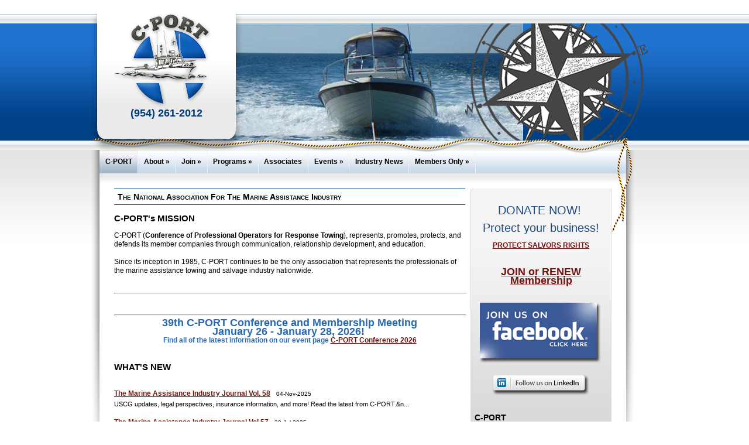

--- FILE ---
content_type: text/html; charset=utf-8
request_url: https://cport.us/
body_size: 12027
content:
<!DOCTYPE html PUBLIC "-//W3C//DTD XHTML 1.0 Transitional//EN" "http://www.w3.org/TR/xhtml1/DTD/xhtml1-transitional.dtd"><html xmlns="http://www.w3.org/1999/xhtml">
    <head>
 
        
        <meta content="text/html; charset=utf-8" http-equiv="Content-Type" />
        <meta content="zNFBIgPwsimD6LtzOZE_8ofddj4La5AtMetsUQ5-42E" name="google-site-verification" />
        <meta content="E8495947746396416BC8B356D08DB37F" name="msvalidate.01" />
                <link type="text/css" href="/StyleSheets/ModuleStylesheets.css" rel="StyleSheet" />
        <title>C-PORT Organization, National Association for the Marine Assistance Industry - Salvage, Towing</title>
        <link media="screen, projection" type="text/css" rel="stylesheet" href="/themes/css/cport.css" />
        <link media="print" type="text/css" rel="stylesheet" href="/themes/css/print.css" />
        <link type="image/x-icon" rel="icon" href="/favicon.ico" />
        <link type="image/x-icon" rel="shortcut icon" href="/favicon.ico" />
        <script type="text/javascript" src="/innerfade/innerfade.js"></script>
        <link type="text/css" rel="stylesheet" href="/innerfade/innerfade.css" /><!--[if lt IE 7]>
<script defer="" type="text/javascript" src="/themes/js/pngfix.js"></script>
        <script language="javascript" src="/themes/js/swfobject.js"></script>
        <![endif]-->
        <script src="/superfish/SSsuperfish.js" type="text/javascript"></script>
        <link type="text/css" rel="stylesheet" href="/superfish/superfish.css" />
        <script type="text/javascript">
    $(document).ready(function(){ 
        $("ul#nav_429887").supersubs({ 
            minWidth:    12,   
            maxWidth:    27,   
            extraWidth:  1     
        }).superfish();  
    }); 
</script>
  <style>
    .quantity .ecommerceAddToCartItem,
    .quantity .ecommerceBuyNow_Item {
        appearance: auto;
        user-select: none;
        white-space: pre;
        align-items: flex-start;
        text-align: center;
        cursor: default;
        color: black;
        text-decoration: none;
        background-color: rgb(239, 239, 239);
        box-sizing: border-box;
        padding: 1px 6px;
        border-width: 1px;
        border-style: outset;
        border-color: rgb(118, 118, 118);
        border-image: initial;
        font-weight: normal;
        border-radius: 3px;
        line-height: 1.5;
        font-size: 12px;
    }
    
    .quantity .ecommerceAddToCartItem:hover,
    .quantity .ecommerceBuyNow_Item: hover {
        background-color: rgb(225, 225, 225);
        border-color: rgb(59, 59, 59);
    }
    
    .shop-product-small li {
        list-style: none;
    }
</style>
    <!-- Global Site Tag (gtag.js) - Google Analytics --> <script async src="https://www.googletagmanager.com/gtag/js?id=UA-1242161-7"></script><script>window.dataLayer = window.dataLayer || []; function gtag(){dataLayer.push(arguments);} gtag('js', new Date()); gtag('config', 'UA-1242161-7'); </script> 
 </head>
    <body>
        <div id="wrapper">
        <div id="header">
        <div id="rotator"><script type="text/javascript">  
$jq(document).ready( function(){ 
$jq('#portfolio').innerfade({ speed: 'slow', timeout: 8000, type: 'random', containerheight: '200px' });  
} ); 
</script>
<ul id="portfolio">
    <li></li>
    <li></li>
    <li> <a href="#"> <img alt="Cport" src="/innerfade/tow1.jpg" style="width: 719px; height: 200px;" /></a></li>
    <li></li>
    <li></li>
</ul></div>
        <div>
        <div id="compass"><img width="317" height="200" src="/themes/images/compass.png" alt="Compass" /></div>
        <div id="logo"><a href="/"><img width="177" height="169" src="/themes/images/logo.png" alt="C-Port Logo" class="logo" /></a>
        <p id="tel">(954) 261-2012</p>
        </div>
        <div id="rope"><img width="905" height="27" src="/themes/images/rope.png" alt="Rope" /></div>
        <div id="rope2"><img width="36" height="161" src="/themes/images/rope2.png" alt="Rope2" /></div>
        </div>
        </div>
        <!--eheader-->
        <div id="nav"><script type="text/javascript" src="/CatalystScripts/Java_DynMenusSelectedCSS.js"></script>
<div id="cat_429887_divs">
    <script type="text/javascript">
        var div = document.getElementById('cat_429887_divs');
        var i = 0;
        var images = new Array();
    </script>
    <ul id="nav_429887">
<li  id="303665" class="">
    <a id = "a303665" href="/" >
    C-PORT
    </a>
</li>
<script>
    var customAttribute303665 = JSON.parse('{"image":null,"rollOverImage":null,"selectedImage":null,"rollOverCssClassName":null,"selectedCssClassName":null,"width":null,"height":null,"order":1,"htmlId":null,"repeatImage":false}');
    var li303665 = document.getElementById("303665");
    var repeat = "";
    if(customAttribute303665.repeatImage)
    {
        repeat = "repeat";
    }
    if(customAttribute303665.width)
    {
        li303665.style.width = customAttribute303665.width+'px';
    }
    if(customAttribute303665.height)
    {
        li303665.style.height = customAttribute303665.height+'px';
    }
    if(customAttribute303665.rollOverCssClassName)
    {
        li303665.setAttribute("onmouseover", 'this.className="'+customAttribute303665.rollOverCssClassName+'"');
        li303665.setAttribute("onmouseout", "this.className=''");
    }
    if(customAttribute303665.selectedCssClassName)
    {
        li303665.setAttribute("selcss", customAttribute303665.selectedCssClassName);
    }
    var a303665 = document.getElementById("a303665");
    if(customAttribute303665.selectedImage)
    {
        a303665.setAttribute("selimg", customAttribute303665.selectedImage);
        images.push(customAttribute303665.selectedImage);
    }
    if(customAttribute303665.image)
    {
        a303665.style.background = 'url(' + customAttribute303665.image + ') ' + repeat;
        a303665.setAttribute("onmouseout", "this.style.background='url(" + customAttribute303665.image + ") " + repeat + "';");
        images.push(customAttribute303665.image);
    }
    if(customAttribute303665.rollOverImage)
    {
        a303665.setAttribute("onmouseover", "this.style.background='url(" + customAttribute303665.rollOverImage + ") " + repeat + "';");
        images.push(customAttribute303665.rollOverImage);
    }
</script>
<li  id="303668" class="">
    <a id = "a303668" href="#" >
    About
    </a>
    <ul id="navsub_429887_303668">
<li  id="408768" class="">
    <a id = "a408768" href="/about/history.html" >
    History
    </a>
</li>
<script>
    var customAttribute408768 = JSON.parse('{"image":null,"rollOverImage":null,"selectedImage":null,"rollOverCssClassName":null,"selectedCssClassName":null,"width":null,"height":null,"order":12,"htmlId":null,"repeatImage":false}');
    var li408768 = document.getElementById("408768");
    var repeat = "";
    if(customAttribute408768.repeatImage)
    {
        repeat = "repeat";
    }
    if(customAttribute408768.width)
    {
        li408768.style.width = customAttribute408768.width+'px';
    }
    if(customAttribute408768.height)
    {
        li408768.style.height = customAttribute408768.height+'px';
    }
    if(customAttribute408768.rollOverCssClassName)
    {
        li408768.setAttribute("onmouseover", 'this.className="'+customAttribute408768.rollOverCssClassName+'"');
        li408768.setAttribute("onmouseout", "this.className=''");
    }
    if(customAttribute408768.selectedCssClassName)
    {
        li408768.setAttribute("selcss", customAttribute408768.selectedCssClassName);
    }
    var a408768 = document.getElementById("a408768");
    if(customAttribute408768.selectedImage)
    {
        a408768.setAttribute("selimg", customAttribute408768.selectedImage);
        images.push(customAttribute408768.selectedImage);
    }
    if(customAttribute408768.image)
    {
        a408768.style.background = 'url(' + customAttribute408768.image + ') ' + repeat;
        a408768.setAttribute("onmouseout", "this.style.background='url(" + customAttribute408768.image + ") " + repeat + "';");
        images.push(customAttribute408768.image);
    }
    if(customAttribute408768.rollOverImage)
    {
        a408768.setAttribute("onmouseover", "this.style.background='url(" + customAttribute408768.rollOverImage + ") " + repeat + "';");
        images.push(customAttribute408768.rollOverImage);
    }
</script>
<li  id="408769" class="">
    <a id = "a408769" href="/about/cport_goals.html" >
    C-PORT Goals
    </a>
</li>
<script>
    var customAttribute408769 = JSON.parse('{"image":null,"rollOverImage":null,"selectedImage":null,"rollOverCssClassName":null,"selectedCssClassName":null,"width":null,"height":null,"order":13,"htmlId":null,"repeatImage":false}');
    var li408769 = document.getElementById("408769");
    var repeat = "";
    if(customAttribute408769.repeatImage)
    {
        repeat = "repeat";
    }
    if(customAttribute408769.width)
    {
        li408769.style.width = customAttribute408769.width+'px';
    }
    if(customAttribute408769.height)
    {
        li408769.style.height = customAttribute408769.height+'px';
    }
    if(customAttribute408769.rollOverCssClassName)
    {
        li408769.setAttribute("onmouseover", 'this.className="'+customAttribute408769.rollOverCssClassName+'"');
        li408769.setAttribute("onmouseout", "this.className=''");
    }
    if(customAttribute408769.selectedCssClassName)
    {
        li408769.setAttribute("selcss", customAttribute408769.selectedCssClassName);
    }
    var a408769 = document.getElementById("a408769");
    if(customAttribute408769.selectedImage)
    {
        a408769.setAttribute("selimg", customAttribute408769.selectedImage);
        images.push(customAttribute408769.selectedImage);
    }
    if(customAttribute408769.image)
    {
        a408769.style.background = 'url(' + customAttribute408769.image + ') ' + repeat;
        a408769.setAttribute("onmouseout", "this.style.background='url(" + customAttribute408769.image + ") " + repeat + "';");
        images.push(customAttribute408769.image);
    }
    if(customAttribute408769.rollOverImage)
    {
        a408769.setAttribute("onmouseover", "this.style.background='url(" + customAttribute408769.rollOverImage + ") " + repeat + "';");
        images.push(customAttribute408769.rollOverImage);
    }
</script>
<li  id="408770" class="">
    <a id = "a408770" href="/about/management.html" >
    Directors & Management
    </a>
</li>
<script>
    var customAttribute408770 = JSON.parse('{"image":null,"rollOverImage":null,"selectedImage":null,"rollOverCssClassName":null,"selectedCssClassName":null,"width":null,"height":null,"order":14,"htmlId":null,"repeatImage":false}');
    var li408770 = document.getElementById("408770");
    var repeat = "";
    if(customAttribute408770.repeatImage)
    {
        repeat = "repeat";
    }
    if(customAttribute408770.width)
    {
        li408770.style.width = customAttribute408770.width+'px';
    }
    if(customAttribute408770.height)
    {
        li408770.style.height = customAttribute408770.height+'px';
    }
    if(customAttribute408770.rollOverCssClassName)
    {
        li408770.setAttribute("onmouseover", 'this.className="'+customAttribute408770.rollOverCssClassName+'"');
        li408770.setAttribute("onmouseout", "this.className=''");
    }
    if(customAttribute408770.selectedCssClassName)
    {
        li408770.setAttribute("selcss", customAttribute408770.selectedCssClassName);
    }
    var a408770 = document.getElementById("a408770");
    if(customAttribute408770.selectedImage)
    {
        a408770.setAttribute("selimg", customAttribute408770.selectedImage);
        images.push(customAttribute408770.selectedImage);
    }
    if(customAttribute408770.image)
    {
        a408770.style.background = 'url(' + customAttribute408770.image + ') ' + repeat;
        a408770.setAttribute("onmouseout", "this.style.background='url(" + customAttribute408770.image + ") " + repeat + "';");
        images.push(customAttribute408770.image);
    }
    if(customAttribute408770.rollOverImage)
    {
        a408770.setAttribute("onmouseover", "this.style.background='url(" + customAttribute408770.rollOverImage + ") " + repeat + "';");
        images.push(customAttribute408770.rollOverImage);
    }
</script>
<li  id="408771" class="">
    <a id = "a408771" href="/about/regional_chapters.html" >
    Regional Chapters
    </a>
</li>
<script>
    var customAttribute408771 = JSON.parse('{"image":null,"rollOverImage":null,"selectedImage":null,"rollOverCssClassName":null,"selectedCssClassName":null,"width":null,"height":null,"order":15,"htmlId":null,"repeatImage":false}');
    var li408771 = document.getElementById("408771");
    var repeat = "";
    if(customAttribute408771.repeatImage)
    {
        repeat = "repeat";
    }
    if(customAttribute408771.width)
    {
        li408771.style.width = customAttribute408771.width+'px';
    }
    if(customAttribute408771.height)
    {
        li408771.style.height = customAttribute408771.height+'px';
    }
    if(customAttribute408771.rollOverCssClassName)
    {
        li408771.setAttribute("onmouseover", 'this.className="'+customAttribute408771.rollOverCssClassName+'"');
        li408771.setAttribute("onmouseout", "this.className=''");
    }
    if(customAttribute408771.selectedCssClassName)
    {
        li408771.setAttribute("selcss", customAttribute408771.selectedCssClassName);
    }
    var a408771 = document.getElementById("a408771");
    if(customAttribute408771.selectedImage)
    {
        a408771.setAttribute("selimg", customAttribute408771.selectedImage);
        images.push(customAttribute408771.selectedImage);
    }
    if(customAttribute408771.image)
    {
        a408771.style.background = 'url(' + customAttribute408771.image + ') ' + repeat;
        a408771.setAttribute("onmouseout", "this.style.background='url(" + customAttribute408771.image + ") " + repeat + "';");
        images.push(customAttribute408771.image);
    }
    if(customAttribute408771.rollOverImage)
    {
        a408771.setAttribute("onmouseover", "this.style.background='url(" + customAttribute408771.rollOverImage + ") " + repeat + "';");
        images.push(customAttribute408771.rollOverImage);
    }
</script>
    </ul>
</li>
<script>
    var customAttribute408771 = JSON.parse('{"image":null,"rollOverImage":null,"selectedImage":null,"rollOverCssClassName":null,"selectedCssClassName":null,"width":null,"height":null,"order":15,"htmlId":null,"repeatImage":false}');
    var li408771 = document.getElementById("408771");
    var repeat = "";
    if(customAttribute408771.repeatImage)
    {
        repeat = "repeat";
    }
    if(customAttribute408771.width)
    {
        li408771.style.width = customAttribute408771.width+'px';
    }
    if(customAttribute408771.height)
    {
        li408771.style.height = customAttribute408771.height+'px';
    }
    if(customAttribute408771.rollOverCssClassName)
    {
        li408771.setAttribute("onmouseover", 'this.className="'+customAttribute408771.rollOverCssClassName+'"');
        li408771.setAttribute("onmouseout", "this.className=''");
    }
    if(customAttribute408771.selectedCssClassName)
    {
        li408771.setAttribute("selcss", customAttribute408771.selectedCssClassName);
    }
    var a408771 = document.getElementById("a408771");
    if(customAttribute408771.selectedImage)
    {
        a408771.setAttribute("selimg", customAttribute408771.selectedImage);
        images.push(customAttribute408771.selectedImage);
    }
    if(customAttribute408771.image)
    {
        a408771.style.background = 'url(' + customAttribute408771.image + ') ' + repeat;
        a408771.setAttribute("onmouseout", "this.style.background='url(" + customAttribute408771.image + ") " + repeat + "';");
        images.push(customAttribute408771.image);
    }
    if(customAttribute408771.rollOverImage)
    {
        a408771.setAttribute("onmouseover", "this.style.background='url(" + customAttribute408771.rollOverImage + ") " + repeat + "';");
        images.push(customAttribute408771.rollOverImage);
    }
</script>
<li  id="303669" class="">
    <a id = "a303669" href="#" >
    Join
    </a>
    <ul id="navsub_429887_303669">
<li  id="408774" class="">
    <a id = "a408774" href="/c-port-memberships" >
    Join C-PORT Now!
    </a>
</li>
<script>
    var customAttribute408774 = JSON.parse('{"image":null,"rollOverImage":null,"selectedImage":null,"rollOverCssClassName":null,"selectedCssClassName":null,"width":null,"height":null,"order":19,"htmlId":null,"repeatImage":false}');
    var li408774 = document.getElementById("408774");
    var repeat = "";
    if(customAttribute408774.repeatImage)
    {
        repeat = "repeat";
    }
    if(customAttribute408774.width)
    {
        li408774.style.width = customAttribute408774.width+'px';
    }
    if(customAttribute408774.height)
    {
        li408774.style.height = customAttribute408774.height+'px';
    }
    if(customAttribute408774.rollOverCssClassName)
    {
        li408774.setAttribute("onmouseover", 'this.className="'+customAttribute408774.rollOverCssClassName+'"');
        li408774.setAttribute("onmouseout", "this.className=''");
    }
    if(customAttribute408774.selectedCssClassName)
    {
        li408774.setAttribute("selcss", customAttribute408774.selectedCssClassName);
    }
    var a408774 = document.getElementById("a408774");
    if(customAttribute408774.selectedImage)
    {
        a408774.setAttribute("selimg", customAttribute408774.selectedImage);
        images.push(customAttribute408774.selectedImage);
    }
    if(customAttribute408774.image)
    {
        a408774.style.background = 'url(' + customAttribute408774.image + ') ' + repeat;
        a408774.setAttribute("onmouseout", "this.style.background='url(" + customAttribute408774.image + ") " + repeat + "';");
        images.push(customAttribute408774.image);
    }
    if(customAttribute408774.rollOverImage)
    {
        a408774.setAttribute("onmouseover", "this.style.background='url(" + customAttribute408774.rollOverImage + ") " + repeat + "';");
        images.push(customAttribute408774.rollOverImage);
    }
</script>
<li  id="408772" class="">
    <a id = "a408772" href="/membership/overview.html" >
    Membership Overview
    </a>
</li>
<script>
    var customAttribute408772 = JSON.parse('{"image":null,"rollOverImage":null,"selectedImage":null,"rollOverCssClassName":null,"selectedCssClassName":null,"width":null,"height":null,"order":55,"htmlId":null,"repeatImage":false}');
    var li408772 = document.getElementById("408772");
    var repeat = "";
    if(customAttribute408772.repeatImage)
    {
        repeat = "repeat";
    }
    if(customAttribute408772.width)
    {
        li408772.style.width = customAttribute408772.width+'px';
    }
    if(customAttribute408772.height)
    {
        li408772.style.height = customAttribute408772.height+'px';
    }
    if(customAttribute408772.rollOverCssClassName)
    {
        li408772.setAttribute("onmouseover", 'this.className="'+customAttribute408772.rollOverCssClassName+'"');
        li408772.setAttribute("onmouseout", "this.className=''");
    }
    if(customAttribute408772.selectedCssClassName)
    {
        li408772.setAttribute("selcss", customAttribute408772.selectedCssClassName);
    }
    var a408772 = document.getElementById("a408772");
    if(customAttribute408772.selectedImage)
    {
        a408772.setAttribute("selimg", customAttribute408772.selectedImage);
        images.push(customAttribute408772.selectedImage);
    }
    if(customAttribute408772.image)
    {
        a408772.style.background = 'url(' + customAttribute408772.image + ') ' + repeat;
        a408772.setAttribute("onmouseout", "this.style.background='url(" + customAttribute408772.image + ") " + repeat + "';");
        images.push(customAttribute408772.image);
    }
    if(customAttribute408772.rollOverImage)
    {
        a408772.setAttribute("onmouseover", "this.style.background='url(" + customAttribute408772.rollOverImage + ") " + repeat + "';");
        images.push(customAttribute408772.rollOverImage);
    }
</script>
<li  id="709513" class="">
    <a id = "a709513" href="/membership/levels.html" >
    Membership Levels
    </a>
</li>
<script>
    var customAttribute709513 = JSON.parse('{"image":null,"rollOverImage":null,"selectedImage":null,"rollOverCssClassName":null,"selectedCssClassName":null,"width":null,"height":null,"order":57,"htmlId":null,"repeatImage":false}');
    var li709513 = document.getElementById("709513");
    var repeat = "";
    if(customAttribute709513.repeatImage)
    {
        repeat = "repeat";
    }
    if(customAttribute709513.width)
    {
        li709513.style.width = customAttribute709513.width+'px';
    }
    if(customAttribute709513.height)
    {
        li709513.style.height = customAttribute709513.height+'px';
    }
    if(customAttribute709513.rollOverCssClassName)
    {
        li709513.setAttribute("onmouseover", 'this.className="'+customAttribute709513.rollOverCssClassName+'"');
        li709513.setAttribute("onmouseout", "this.className=''");
    }
    if(customAttribute709513.selectedCssClassName)
    {
        li709513.setAttribute("selcss", customAttribute709513.selectedCssClassName);
    }
    var a709513 = document.getElementById("a709513");
    if(customAttribute709513.selectedImage)
    {
        a709513.setAttribute("selimg", customAttribute709513.selectedImage);
        images.push(customAttribute709513.selectedImage);
    }
    if(customAttribute709513.image)
    {
        a709513.style.background = 'url(' + customAttribute709513.image + ') ' + repeat;
        a709513.setAttribute("onmouseout", "this.style.background='url(" + customAttribute709513.image + ") " + repeat + "';");
        images.push(customAttribute709513.image);
    }
    if(customAttribute709513.rollOverImage)
    {
        a709513.setAttribute("onmouseover", "this.style.background='url(" + customAttribute709513.rollOverImage + ") " + repeat + "';");
        images.push(customAttribute709513.rollOverImage);
    }
</script>
    </ul>
</li>
<script>
    var customAttribute709513 = JSON.parse('{"image":null,"rollOverImage":null,"selectedImage":null,"rollOverCssClassName":null,"selectedCssClassName":null,"width":null,"height":null,"order":57,"htmlId":null,"repeatImage":false}');
    var li709513 = document.getElementById("709513");
    var repeat = "";
    if(customAttribute709513.repeatImage)
    {
        repeat = "repeat";
    }
    if(customAttribute709513.width)
    {
        li709513.style.width = customAttribute709513.width+'px';
    }
    if(customAttribute709513.height)
    {
        li709513.style.height = customAttribute709513.height+'px';
    }
    if(customAttribute709513.rollOverCssClassName)
    {
        li709513.setAttribute("onmouseover", 'this.className="'+customAttribute709513.rollOverCssClassName+'"');
        li709513.setAttribute("onmouseout", "this.className=''");
    }
    if(customAttribute709513.selectedCssClassName)
    {
        li709513.setAttribute("selcss", customAttribute709513.selectedCssClassName);
    }
    var a709513 = document.getElementById("a709513");
    if(customAttribute709513.selectedImage)
    {
        a709513.setAttribute("selimg", customAttribute709513.selectedImage);
        images.push(customAttribute709513.selectedImage);
    }
    if(customAttribute709513.image)
    {
        a709513.style.background = 'url(' + customAttribute709513.image + ') ' + repeat;
        a709513.setAttribute("onmouseout", "this.style.background='url(" + customAttribute709513.image + ") " + repeat + "';");
        images.push(customAttribute709513.image);
    }
    if(customAttribute709513.rollOverImage)
    {
        a709513.setAttribute("onmouseover", "this.style.background='url(" + customAttribute709513.rollOverImage + ") " + repeat + "';");
        images.push(customAttribute709513.rollOverImage);
    }
</script>
<li  id="308530" class="">
    <a id = "a308530" href="#" >
    Programs
    </a>
    <ul id="navsub_429887_308530">
<li  id="729700" class="">
    <a id = "a729700" href="/sms/sms_home.html" >
    Risk Management Course Library
    </a>
</li>
<script>
    var customAttribute729700 = JSON.parse('{"image":null,"rollOverImage":null,"selectedImage":null,"rollOverCssClassName":null,"selectedCssClassName":null,"width":null,"height":null,"order":9,"htmlId":null,"repeatImage":false}');
    var li729700 = document.getElementById("729700");
    var repeat = "";
    if(customAttribute729700.repeatImage)
    {
        repeat = "repeat";
    }
    if(customAttribute729700.width)
    {
        li729700.style.width = customAttribute729700.width+'px';
    }
    if(customAttribute729700.height)
    {
        li729700.style.height = customAttribute729700.height+'px';
    }
    if(customAttribute729700.rollOverCssClassName)
    {
        li729700.setAttribute("onmouseover", 'this.className="'+customAttribute729700.rollOverCssClassName+'"');
        li729700.setAttribute("onmouseout", "this.className=''");
    }
    if(customAttribute729700.selectedCssClassName)
    {
        li729700.setAttribute("selcss", customAttribute729700.selectedCssClassName);
    }
    var a729700 = document.getElementById("a729700");
    if(customAttribute729700.selectedImage)
    {
        a729700.setAttribute("selimg", customAttribute729700.selectedImage);
        images.push(customAttribute729700.selectedImage);
    }
    if(customAttribute729700.image)
    {
        a729700.style.background = 'url(' + customAttribute729700.image + ') ' + repeat;
        a729700.setAttribute("onmouseout", "this.style.background='url(" + customAttribute729700.image + ") " + repeat + "';");
        images.push(customAttribute729700.image);
    }
    if(customAttribute729700.rollOverImage)
    {
        a729700.setAttribute("onmouseover", "this.style.background='url(" + customAttribute729700.rollOverImage + ") " + repeat + "';");
        images.push(customAttribute729700.rollOverImage);
    }
</script>
<li  id="734659" class="">
    <a id = "a734659" href="/member_zone/ma_companies/safety-management-system-reference" >
    Safety Management System Resource
    </a>
</li>
<script>
    var customAttribute734659 = JSON.parse('{"image":null,"rollOverImage":null,"selectedImage":null,"rollOverCssClassName":null,"selectedCssClassName":null,"width":null,"height":null,"order":9,"htmlId":null,"repeatImage":false}');
    var li734659 = document.getElementById("734659");
    var repeat = "";
    if(customAttribute734659.repeatImage)
    {
        repeat = "repeat";
    }
    if(customAttribute734659.width)
    {
        li734659.style.width = customAttribute734659.width+'px';
    }
    if(customAttribute734659.height)
    {
        li734659.style.height = customAttribute734659.height+'px';
    }
    if(customAttribute734659.rollOverCssClassName)
    {
        li734659.setAttribute("onmouseover", 'this.className="'+customAttribute734659.rollOverCssClassName+'"');
        li734659.setAttribute("onmouseout", "this.className=''");
    }
    if(customAttribute734659.selectedCssClassName)
    {
        li734659.setAttribute("selcss", customAttribute734659.selectedCssClassName);
    }
    var a734659 = document.getElementById("a734659");
    if(customAttribute734659.selectedImage)
    {
        a734659.setAttribute("selimg", customAttribute734659.selectedImage);
        images.push(customAttribute734659.selectedImage);
    }
    if(customAttribute734659.image)
    {
        a734659.style.background = 'url(' + customAttribute734659.image + ') ' + repeat;
        a734659.setAttribute("onmouseout", "this.style.background='url(" + customAttribute734659.image + ") " + repeat + "';");
        images.push(customAttribute734659.image);
    }
    if(customAttribute734659.rollOverImage)
    {
        a734659.setAttribute("onmouseover", "this.style.background='url(" + customAttribute734659.rollOverImage + ") " + repeat + "';");
        images.push(customAttribute734659.rollOverImage);
    }
</script>
<li  id="586785" class="">
    <a id = "a586785" href="#" >
    ACAPT
    </a>
    <ul id="navsub_429887_586785">
<li  id="408775" class="">
    <a id = "a408775" href="/ACAPT/acapt_main.html" >
    What is ACAPT?
    </a>
</li>
<script>
    var customAttribute408775 = JSON.parse('{"image":null,"rollOverImage":null,"selectedImage":null,"rollOverCssClassName":null,"selectedCssClassName":null,"width":null,"height":null,"order":19,"htmlId":null,"repeatImage":false}');
    var li408775 = document.getElementById("408775");
    var repeat = "";
    if(customAttribute408775.repeatImage)
    {
        repeat = "repeat";
    }
    if(customAttribute408775.width)
    {
        li408775.style.width = customAttribute408775.width+'px';
    }
    if(customAttribute408775.height)
    {
        li408775.style.height = customAttribute408775.height+'px';
    }
    if(customAttribute408775.rollOverCssClassName)
    {
        li408775.setAttribute("onmouseover", 'this.className="'+customAttribute408775.rollOverCssClassName+'"');
        li408775.setAttribute("onmouseout", "this.className=''");
    }
    if(customAttribute408775.selectedCssClassName)
    {
        li408775.setAttribute("selcss", customAttribute408775.selectedCssClassName);
    }
    var a408775 = document.getElementById("a408775");
    if(customAttribute408775.selectedImage)
    {
        a408775.setAttribute("selimg", customAttribute408775.selectedImage);
        images.push(customAttribute408775.selectedImage);
    }
    if(customAttribute408775.image)
    {
        a408775.style.background = 'url(' + customAttribute408775.image + ') ' + repeat;
        a408775.setAttribute("onmouseout", "this.style.background='url(" + customAttribute408775.image + ") " + repeat + "';");
        images.push(customAttribute408775.image);
    }
    if(customAttribute408775.rollOverImage)
    {
        a408775.setAttribute("onmouseover", "this.style.background='url(" + customAttribute408775.rollOverImage + ") " + repeat + "';");
        images.push(customAttribute408775.rollOverImage);
    }
</script>
<li  id="408777" class="">
    <a id = "a408777" href="/acapt/acapt_faq.html" >
    ACAPT F.A.Q.
    </a>
</li>
<script>
    var customAttribute408777 = JSON.parse('{"image":null,"rollOverImage":null,"selectedImage":null,"rollOverCssClassName":null,"selectedCssClassName":null,"width":null,"height":null,"order":21,"htmlId":null,"repeatImage":false}');
    var li408777 = document.getElementById("408777");
    var repeat = "";
    if(customAttribute408777.repeatImage)
    {
        repeat = "repeat";
    }
    if(customAttribute408777.width)
    {
        li408777.style.width = customAttribute408777.width+'px';
    }
    if(customAttribute408777.height)
    {
        li408777.style.height = customAttribute408777.height+'px';
    }
    if(customAttribute408777.rollOverCssClassName)
    {
        li408777.setAttribute("onmouseover", 'this.className="'+customAttribute408777.rollOverCssClassName+'"');
        li408777.setAttribute("onmouseout", "this.className=''");
    }
    if(customAttribute408777.selectedCssClassName)
    {
        li408777.setAttribute("selcss", customAttribute408777.selectedCssClassName);
    }
    var a408777 = document.getElementById("a408777");
    if(customAttribute408777.selectedImage)
    {
        a408777.setAttribute("selimg", customAttribute408777.selectedImage);
        images.push(customAttribute408777.selectedImage);
    }
    if(customAttribute408777.image)
    {
        a408777.style.background = 'url(' + customAttribute408777.image + ') ' + repeat;
        a408777.setAttribute("onmouseout", "this.style.background='url(" + customAttribute408777.image + ") " + repeat + "';");
        images.push(customAttribute408777.image);
    }
    if(customAttribute408777.rollOverImage)
    {
        a408777.setAttribute("onmouseover", "this.style.background='url(" + customAttribute408777.rollOverImage + ") " + repeat + "';");
        images.push(customAttribute408777.rollOverImage);
    }
</script>
<li  id="408778" class="">
    <a id = "a408778" href="/acapt/acapt_application.html" >
    ACAPT Application
    </a>
</li>
<script>
    var customAttribute408778 = JSON.parse('{"image":null,"rollOverImage":null,"selectedImage":null,"rollOverCssClassName":null,"selectedCssClassName":null,"width":null,"height":null,"order":22,"htmlId":null,"repeatImage":false}');
    var li408778 = document.getElementById("408778");
    var repeat = "";
    if(customAttribute408778.repeatImage)
    {
        repeat = "repeat";
    }
    if(customAttribute408778.width)
    {
        li408778.style.width = customAttribute408778.width+'px';
    }
    if(customAttribute408778.height)
    {
        li408778.style.height = customAttribute408778.height+'px';
    }
    if(customAttribute408778.rollOverCssClassName)
    {
        li408778.setAttribute("onmouseover", 'this.className="'+customAttribute408778.rollOverCssClassName+'"');
        li408778.setAttribute("onmouseout", "this.className=''");
    }
    if(customAttribute408778.selectedCssClassName)
    {
        li408778.setAttribute("selcss", customAttribute408778.selectedCssClassName);
    }
    var a408778 = document.getElementById("a408778");
    if(customAttribute408778.selectedImage)
    {
        a408778.setAttribute("selimg", customAttribute408778.selectedImage);
        images.push(customAttribute408778.selectedImage);
    }
    if(customAttribute408778.image)
    {
        a408778.style.background = 'url(' + customAttribute408778.image + ') ' + repeat;
        a408778.setAttribute("onmouseout", "this.style.background='url(" + customAttribute408778.image + ") " + repeat + "';");
        images.push(customAttribute408778.image);
    }
    if(customAttribute408778.rollOverImage)
    {
        a408778.setAttribute("onmouseover", "this.style.background='url(" + customAttribute408778.rollOverImage + ") " + repeat + "';");
        images.push(customAttribute408778.rollOverImage);
    }
</script>
<li  id="489022" class="">
    <a id = "a489022" href="/acapt-1" >
    Renew your ACAPT
    </a>
</li>
<script>
    var customAttribute489022 = JSON.parse('{"image":null,"rollOverImage":null,"selectedImage":null,"rollOverCssClassName":null,"selectedCssClassName":null,"width":null,"height":null,"order":23,"htmlId":null,"repeatImage":false}');
    var li489022 = document.getElementById("489022");
    var repeat = "";
    if(customAttribute489022.repeatImage)
    {
        repeat = "repeat";
    }
    if(customAttribute489022.width)
    {
        li489022.style.width = customAttribute489022.width+'px';
    }
    if(customAttribute489022.height)
    {
        li489022.style.height = customAttribute489022.height+'px';
    }
    if(customAttribute489022.rollOverCssClassName)
    {
        li489022.setAttribute("onmouseover", 'this.className="'+customAttribute489022.rollOverCssClassName+'"');
        li489022.setAttribute("onmouseout", "this.className=''");
    }
    if(customAttribute489022.selectedCssClassName)
    {
        li489022.setAttribute("selcss", customAttribute489022.selectedCssClassName);
    }
    var a489022 = document.getElementById("a489022");
    if(customAttribute489022.selectedImage)
    {
        a489022.setAttribute("selimg", customAttribute489022.selectedImage);
        images.push(customAttribute489022.selectedImage);
    }
    if(customAttribute489022.image)
    {
        a489022.style.background = 'url(' + customAttribute489022.image + ') ' + repeat;
        a489022.setAttribute("onmouseout", "this.style.background='url(" + customAttribute489022.image + ") " + repeat + "';");
        images.push(customAttribute489022.image);
    }
    if(customAttribute489022.rollOverImage)
    {
        a489022.setAttribute("onmouseover", "this.style.background='url(" + customAttribute489022.rollOverImage + ") " + repeat + "';");
        images.push(customAttribute489022.rollOverImage);
    }
</script>
    </ul>
</li>
<script>
    var customAttribute489022 = JSON.parse('{"image":null,"rollOverImage":null,"selectedImage":null,"rollOverCssClassName":null,"selectedCssClassName":null,"width":null,"height":null,"order":23,"htmlId":null,"repeatImage":false}');
    var li489022 = document.getElementById("489022");
    var repeat = "";
    if(customAttribute489022.repeatImage)
    {
        repeat = "repeat";
    }
    if(customAttribute489022.width)
    {
        li489022.style.width = customAttribute489022.width+'px';
    }
    if(customAttribute489022.height)
    {
        li489022.style.height = customAttribute489022.height+'px';
    }
    if(customAttribute489022.rollOverCssClassName)
    {
        li489022.setAttribute("onmouseover", 'this.className="'+customAttribute489022.rollOverCssClassName+'"');
        li489022.setAttribute("onmouseout", "this.className=''");
    }
    if(customAttribute489022.selectedCssClassName)
    {
        li489022.setAttribute("selcss", customAttribute489022.selectedCssClassName);
    }
    var a489022 = document.getElementById("a489022");
    if(customAttribute489022.selectedImage)
    {
        a489022.setAttribute("selimg", customAttribute489022.selectedImage);
        images.push(customAttribute489022.selectedImage);
    }
    if(customAttribute489022.image)
    {
        a489022.style.background = 'url(' + customAttribute489022.image + ') ' + repeat;
        a489022.setAttribute("onmouseout", "this.style.background='url(" + customAttribute489022.image + ") " + repeat + "';");
        images.push(customAttribute489022.image);
    }
    if(customAttribute489022.rollOverImage)
    {
        a489022.setAttribute("onmouseover", "this.style.background='url(" + customAttribute489022.rollOverImage + ") " + repeat + "';");
        images.push(customAttribute489022.rollOverImage);
    }
</script>
<li  id="729453" class="">
    <a id = "a729453" href="/sms/commerical-assistance-bosar-course" >
    Commercial Assistance BOSAR Course
    </a>
    <ul id="navsub_429887_729453">
<li  id="731152" class="">
    <a id = "a731152" href="/commercial-assistance-bosar-registration" >
    Commercial Assistance BOSAR Registration
    </a>
</li>
<script>
    var customAttribute731152 = JSON.parse('{"image":null,"rollOverImage":null,"selectedImage":null,"rollOverCssClassName":null,"selectedCssClassName":null,"width":null,"height":null,"order":47,"htmlId":null,"repeatImage":false}');
    var li731152 = document.getElementById("731152");
    var repeat = "";
    if(customAttribute731152.repeatImage)
    {
        repeat = "repeat";
    }
    if(customAttribute731152.width)
    {
        li731152.style.width = customAttribute731152.width+'px';
    }
    if(customAttribute731152.height)
    {
        li731152.style.height = customAttribute731152.height+'px';
    }
    if(customAttribute731152.rollOverCssClassName)
    {
        li731152.setAttribute("onmouseover", 'this.className="'+customAttribute731152.rollOverCssClassName+'"');
        li731152.setAttribute("onmouseout", "this.className=''");
    }
    if(customAttribute731152.selectedCssClassName)
    {
        li731152.setAttribute("selcss", customAttribute731152.selectedCssClassName);
    }
    var a731152 = document.getElementById("a731152");
    if(customAttribute731152.selectedImage)
    {
        a731152.setAttribute("selimg", customAttribute731152.selectedImage);
        images.push(customAttribute731152.selectedImage);
    }
    if(customAttribute731152.image)
    {
        a731152.style.background = 'url(' + customAttribute731152.image + ') ' + repeat;
        a731152.setAttribute("onmouseout", "this.style.background='url(" + customAttribute731152.image + ") " + repeat + "';");
        images.push(customAttribute731152.image);
    }
    if(customAttribute731152.rollOverImage)
    {
        a731152.setAttribute("onmouseover", "this.style.background='url(" + customAttribute731152.rollOverImage + ") " + repeat + "';");
        images.push(customAttribute731152.rollOverImage);
    }
</script>
<li  id="" class="">
    <a id = "a" href="/sms/commerical-assistance-bosar-course" >
    BOSAR Course Home Study
    </a>
</li>
<script>
    var customAttribute = JSON.parse('');
    var li = document.getElementById("");
    var repeat = "";
    if(customAttribute.repeatImage)
    {
        repeat = "repeat";
    }
    if(customAttribute.width)
    {
        li.style.width = customAttribute.width+'px';
    }
    if(customAttribute.height)
    {
        li.style.height = customAttribute.height+'px';
    }
    if(customAttribute.rollOverCssClassName)
    {
        li.setAttribute("onmouseover", 'this.className="'+customAttribute.rollOverCssClassName+'"');
        li.setAttribute("onmouseout", "this.className=''");
    }
    if(customAttribute.selectedCssClassName)
    {
        li.setAttribute("selcss", customAttribute.selectedCssClassName);
    }
    var a = document.getElementById("a");
    if(customAttribute.selectedImage)
    {
        a.setAttribute("selimg", customAttribute.selectedImage);
        images.push(customAttribute.selectedImage);
    }
    if(customAttribute.image)
    {
        a.style.background = 'url(' + customAttribute.image + ') ' + repeat;
        a.setAttribute("onmouseout", "this.style.background='url(" + customAttribute.image + ") " + repeat + "';");
        images.push(customAttribute.image);
    }
    if(customAttribute.rollOverImage)
    {
        a.setAttribute("onmouseover", "this.style.background='url(" + customAttribute.rollOverImage + ") " + repeat + "';");
        images.push(customAttribute.rollOverImage);
    }
</script>
    </ul>
</li>
<script>
    var customAttribute = JSON.parse('');
    var li = document.getElementById("");
    var repeat = "";
    if(customAttribute.repeatImage)
    {
        repeat = "repeat";
    }
    if(customAttribute.width)
    {
        li.style.width = customAttribute.width+'px';
    }
    if(customAttribute.height)
    {
        li.style.height = customAttribute.height+'px';
    }
    if(customAttribute.rollOverCssClassName)
    {
        li.setAttribute("onmouseover", 'this.className="'+customAttribute.rollOverCssClassName+'"');
        li.setAttribute("onmouseout", "this.className=''");
    }
    if(customAttribute.selectedCssClassName)
    {
        li.setAttribute("selcss", customAttribute.selectedCssClassName);
    }
    var a = document.getElementById("a");
    if(customAttribute.selectedImage)
    {
        a.setAttribute("selimg", customAttribute.selectedImage);
        images.push(customAttribute.selectedImage);
    }
    if(customAttribute.image)
    {
        a.style.background = 'url(' + customAttribute.image + ') ' + repeat;
        a.setAttribute("onmouseout", "this.style.background='url(" + customAttribute.image + ") " + repeat + "';");
        images.push(customAttribute.image);
    }
    if(customAttribute.rollOverImage)
    {
        a.setAttribute("onmouseover", "this.style.background='url(" + customAttribute.rollOverImage + ") " + repeat + "';");
        images.push(customAttribute.rollOverImage);
    }
</script>
<li  id="709567" class="">
    <a id = "a709567" href="/membership/benefits" >
    Insurance Program
    </a>
</li>
<script>
    var customAttribute709567 = JSON.parse('{"image":null,"rollOverImage":null,"selectedImage":null,"rollOverCssClassName":null,"selectedCssClassName":null,"width":null,"height":null,"order":58,"htmlId":null,"repeatImage":false}');
    var li709567 = document.getElementById("709567");
    var repeat = "";
    if(customAttribute709567.repeatImage)
    {
        repeat = "repeat";
    }
    if(customAttribute709567.width)
    {
        li709567.style.width = customAttribute709567.width+'px';
    }
    if(customAttribute709567.height)
    {
        li709567.style.height = customAttribute709567.height+'px';
    }
    if(customAttribute709567.rollOverCssClassName)
    {
        li709567.setAttribute("onmouseover", 'this.className="'+customAttribute709567.rollOverCssClassName+'"');
        li709567.setAttribute("onmouseout", "this.className=''");
    }
    if(customAttribute709567.selectedCssClassName)
    {
        li709567.setAttribute("selcss", customAttribute709567.selectedCssClassName);
    }
    var a709567 = document.getElementById("a709567");
    if(customAttribute709567.selectedImage)
    {
        a709567.setAttribute("selimg", customAttribute709567.selectedImage);
        images.push(customAttribute709567.selectedImage);
    }
    if(customAttribute709567.image)
    {
        a709567.style.background = 'url(' + customAttribute709567.image + ') ' + repeat;
        a709567.setAttribute("onmouseout", "this.style.background='url(" + customAttribute709567.image + ") " + repeat + "';");
        images.push(customAttribute709567.image);
    }
    if(customAttribute709567.rollOverImage)
    {
        a709567.setAttribute("onmouseover", "this.style.background='url(" + customAttribute709567.rollOverImage + ") " + repeat + "';");
        images.push(customAttribute709567.rollOverImage);
    }
</script>
    </ul>
</li>
<script>
    var customAttribute709567 = JSON.parse('{"image":null,"rollOverImage":null,"selectedImage":null,"rollOverCssClassName":null,"selectedCssClassName":null,"width":null,"height":null,"order":58,"htmlId":null,"repeatImage":false}');
    var li709567 = document.getElementById("709567");
    var repeat = "";
    if(customAttribute709567.repeatImage)
    {
        repeat = "repeat";
    }
    if(customAttribute709567.width)
    {
        li709567.style.width = customAttribute709567.width+'px';
    }
    if(customAttribute709567.height)
    {
        li709567.style.height = customAttribute709567.height+'px';
    }
    if(customAttribute709567.rollOverCssClassName)
    {
        li709567.setAttribute("onmouseover", 'this.className="'+customAttribute709567.rollOverCssClassName+'"');
        li709567.setAttribute("onmouseout", "this.className=''");
    }
    if(customAttribute709567.selectedCssClassName)
    {
        li709567.setAttribute("selcss", customAttribute709567.selectedCssClassName);
    }
    var a709567 = document.getElementById("a709567");
    if(customAttribute709567.selectedImage)
    {
        a709567.setAttribute("selimg", customAttribute709567.selectedImage);
        images.push(customAttribute709567.selectedImage);
    }
    if(customAttribute709567.image)
    {
        a709567.style.background = 'url(' + customAttribute709567.image + ') ' + repeat;
        a709567.setAttribute("onmouseout", "this.style.background='url(" + customAttribute709567.image + ") " + repeat + "';");
        images.push(customAttribute709567.image);
    }
    if(customAttribute709567.rollOverImage)
    {
        a709567.setAttribute("onmouseover", "this.style.background='url(" + customAttribute709567.rollOverImage + ") " + repeat + "';");
        images.push(customAttribute709567.rollOverImage);
    }
</script>
<li  id="" class="">
    <a id = "a" href="/associates" >
    Associates
    </a>
</li>
<script>
    var customAttribute = JSON.parse('');
    var li = document.getElementById("");
    var repeat = "";
    if(customAttribute.repeatImage)
    {
        repeat = "repeat";
    }
    if(customAttribute.width)
    {
        li.style.width = customAttribute.width+'px';
    }
    if(customAttribute.height)
    {
        li.style.height = customAttribute.height+'px';
    }
    if(customAttribute.rollOverCssClassName)
    {
        li.setAttribute("onmouseover", 'this.className="'+customAttribute.rollOverCssClassName+'"');
        li.setAttribute("onmouseout", "this.className=''");
    }
    if(customAttribute.selectedCssClassName)
    {
        li.setAttribute("selcss", customAttribute.selectedCssClassName);
    }
    var a = document.getElementById("a");
    if(customAttribute.selectedImage)
    {
        a.setAttribute("selimg", customAttribute.selectedImage);
        images.push(customAttribute.selectedImage);
    }
    if(customAttribute.image)
    {
        a.style.background = 'url(' + customAttribute.image + ') ' + repeat;
        a.setAttribute("onmouseout", "this.style.background='url(" + customAttribute.image + ") " + repeat + "';");
        images.push(customAttribute.image);
    }
    if(customAttribute.rollOverImage)
    {
        a.setAttribute("onmouseover", "this.style.background='url(" + customAttribute.rollOverImage + ") " + repeat + "';");
        images.push(customAttribute.rollOverImage);
    }
</script>
<li  id="736984" class="">
    <a id = "a736984" href="#" >
    Events
    </a>
    <ul id="navsub_429887_736984">
<li  id="" class="">
    <a id = "a" href="/membership/conference/c-port-conference-2026" >
    39th C-PORT Conference
    </a>
</li>
<script>
    var customAttribute = JSON.parse('');
    var li = document.getElementById("");
    var repeat = "";
    if(customAttribute.repeatImage)
    {
        repeat = "repeat";
    }
    if(customAttribute.width)
    {
        li.style.width = customAttribute.width+'px';
    }
    if(customAttribute.height)
    {
        li.style.height = customAttribute.height+'px';
    }
    if(customAttribute.rollOverCssClassName)
    {
        li.setAttribute("onmouseover", 'this.className="'+customAttribute.rollOverCssClassName+'"');
        li.setAttribute("onmouseout", "this.className=''");
    }
    if(customAttribute.selectedCssClassName)
    {
        li.setAttribute("selcss", customAttribute.selectedCssClassName);
    }
    var a = document.getElementById("a");
    if(customAttribute.selectedImage)
    {
        a.setAttribute("selimg", customAttribute.selectedImage);
        images.push(customAttribute.selectedImage);
    }
    if(customAttribute.image)
    {
        a.style.background = 'url(' + customAttribute.image + ') ' + repeat;
        a.setAttribute("onmouseout", "this.style.background='url(" + customAttribute.image + ") " + repeat + "';");
        images.push(customAttribute.image);
    }
    if(customAttribute.rollOverImage)
    {
        a.setAttribute("onmouseover", "this.style.background='url(" + customAttribute.rollOverImage + ") " + repeat + "';");
        images.push(customAttribute.rollOverImage);
    }
</script>
<li  id="" class="">
    <a id = "a" href="/membership/conference/c-port-conference-2025" >
    38th C-PORT Conference
    </a>
</li>
<script>
    var customAttribute = JSON.parse('');
    var li = document.getElementById("");
    var repeat = "";
    if(customAttribute.repeatImage)
    {
        repeat = "repeat";
    }
    if(customAttribute.width)
    {
        li.style.width = customAttribute.width+'px';
    }
    if(customAttribute.height)
    {
        li.style.height = customAttribute.height+'px';
    }
    if(customAttribute.rollOverCssClassName)
    {
        li.setAttribute("onmouseover", 'this.className="'+customAttribute.rollOverCssClassName+'"');
        li.setAttribute("onmouseout", "this.className=''");
    }
    if(customAttribute.selectedCssClassName)
    {
        li.setAttribute("selcss", customAttribute.selectedCssClassName);
    }
    var a = document.getElementById("a");
    if(customAttribute.selectedImage)
    {
        a.setAttribute("selimg", customAttribute.selectedImage);
        images.push(customAttribute.selectedImage);
    }
    if(customAttribute.image)
    {
        a.style.background = 'url(' + customAttribute.image + ') ' + repeat;
        a.setAttribute("onmouseout", "this.style.background='url(" + customAttribute.image + ") " + repeat + "';");
        images.push(customAttribute.image);
    }
    if(customAttribute.rollOverImage)
    {
        a.setAttribute("onmouseover", "this.style.background='url(" + customAttribute.rollOverImage + ") " + repeat + "';");
        images.push(customAttribute.rollOverImage);
    }
</script>
<li  id="" class="">
    <a id = "a" href="/membership/conference/c-port-conference-2024" >
    37th C-PORT Conference
    </a>
</li>
<script>
    var customAttribute = JSON.parse('');
    var li = document.getElementById("");
    var repeat = "";
    if(customAttribute.repeatImage)
    {
        repeat = "repeat";
    }
    if(customAttribute.width)
    {
        li.style.width = customAttribute.width+'px';
    }
    if(customAttribute.height)
    {
        li.style.height = customAttribute.height+'px';
    }
    if(customAttribute.rollOverCssClassName)
    {
        li.setAttribute("onmouseover", 'this.className="'+customAttribute.rollOverCssClassName+'"');
        li.setAttribute("onmouseout", "this.className=''");
    }
    if(customAttribute.selectedCssClassName)
    {
        li.setAttribute("selcss", customAttribute.selectedCssClassName);
    }
    var a = document.getElementById("a");
    if(customAttribute.selectedImage)
    {
        a.setAttribute("selimg", customAttribute.selectedImage);
        images.push(customAttribute.selectedImage);
    }
    if(customAttribute.image)
    {
        a.style.background = 'url(' + customAttribute.image + ') ' + repeat;
        a.setAttribute("onmouseout", "this.style.background='url(" + customAttribute.image + ") " + repeat + "';");
        images.push(customAttribute.image);
    }
    if(customAttribute.rollOverImage)
    {
        a.setAttribute("onmouseover", "this.style.background='url(" + customAttribute.rollOverImage + ") " + repeat + "';");
        images.push(customAttribute.rollOverImage);
    }
</script>
<li  id="" class="">
    <a id = "a" href="/membership/conference/c-port-conference-2023" >
    36th C-PORT Conference
    </a>
</li>
<script>
    var customAttribute = JSON.parse('');
    var li = document.getElementById("");
    var repeat = "";
    if(customAttribute.repeatImage)
    {
        repeat = "repeat";
    }
    if(customAttribute.width)
    {
        li.style.width = customAttribute.width+'px';
    }
    if(customAttribute.height)
    {
        li.style.height = customAttribute.height+'px';
    }
    if(customAttribute.rollOverCssClassName)
    {
        li.setAttribute("onmouseover", 'this.className="'+customAttribute.rollOverCssClassName+'"');
        li.setAttribute("onmouseout", "this.className=''");
    }
    if(customAttribute.selectedCssClassName)
    {
        li.setAttribute("selcss", customAttribute.selectedCssClassName);
    }
    var a = document.getElementById("a");
    if(customAttribute.selectedImage)
    {
        a.setAttribute("selimg", customAttribute.selectedImage);
        images.push(customAttribute.selectedImage);
    }
    if(customAttribute.image)
    {
        a.style.background = 'url(' + customAttribute.image + ') ' + repeat;
        a.setAttribute("onmouseout", "this.style.background='url(" + customAttribute.image + ") " + repeat + "';");
        images.push(customAttribute.image);
    }
    if(customAttribute.rollOverImage)
    {
        a.setAttribute("onmouseover", "this.style.background='url(" + customAttribute.rollOverImage + ") " + repeat + "';");
        images.push(customAttribute.rollOverImage);
    }
</script>
    </ul>
</li>
<script>
    var customAttribute = JSON.parse('');
    var li = document.getElementById("");
    var repeat = "";
    if(customAttribute.repeatImage)
    {
        repeat = "repeat";
    }
    if(customAttribute.width)
    {
        li.style.width = customAttribute.width+'px';
    }
    if(customAttribute.height)
    {
        li.style.height = customAttribute.height+'px';
    }
    if(customAttribute.rollOverCssClassName)
    {
        li.setAttribute("onmouseover", 'this.className="'+customAttribute.rollOverCssClassName+'"');
        li.setAttribute("onmouseout", "this.className=''");
    }
    if(customAttribute.selectedCssClassName)
    {
        li.setAttribute("selcss", customAttribute.selectedCssClassName);
    }
    var a = document.getElementById("a");
    if(customAttribute.selectedImage)
    {
        a.setAttribute("selimg", customAttribute.selectedImage);
        images.push(customAttribute.selectedImage);
    }
    if(customAttribute.image)
    {
        a.style.background = 'url(' + customAttribute.image + ') ' + repeat;
        a.setAttribute("onmouseout", "this.style.background='url(" + customAttribute.image + ") " + repeat + "';");
        images.push(customAttribute.image);
    }
    if(customAttribute.rollOverImage)
    {
        a.setAttribute("onmouseover", "this.style.background='url(" + customAttribute.rollOverImage + ") " + repeat + "';");
        images.push(customAttribute.rollOverImage);
    }
</script>
<li  id="736973" class="">
    <a id = "a736973" href="/industry-news" >
    Industry News
    </a>
</li>
<script>
    var customAttribute736973 = JSON.parse('{"image":null,"rollOverImage":null,"selectedImage":null,"rollOverCssClassName":null,"selectedCssClassName":null,"width":null,"height":null,"order":6,"htmlId":null,"repeatImage":false}');
    var li736973 = document.getElementById("736973");
    var repeat = "";
    if(customAttribute736973.repeatImage)
    {
        repeat = "repeat";
    }
    if(customAttribute736973.width)
    {
        li736973.style.width = customAttribute736973.width+'px';
    }
    if(customAttribute736973.height)
    {
        li736973.style.height = customAttribute736973.height+'px';
    }
    if(customAttribute736973.rollOverCssClassName)
    {
        li736973.setAttribute("onmouseover", 'this.className="'+customAttribute736973.rollOverCssClassName+'"');
        li736973.setAttribute("onmouseout", "this.className=''");
    }
    if(customAttribute736973.selectedCssClassName)
    {
        li736973.setAttribute("selcss", customAttribute736973.selectedCssClassName);
    }
    var a736973 = document.getElementById("a736973");
    if(customAttribute736973.selectedImage)
    {
        a736973.setAttribute("selimg", customAttribute736973.selectedImage);
        images.push(customAttribute736973.selectedImage);
    }
    if(customAttribute736973.image)
    {
        a736973.style.background = 'url(' + customAttribute736973.image + ') ' + repeat;
        a736973.setAttribute("onmouseout", "this.style.background='url(" + customAttribute736973.image + ") " + repeat + "';");
        images.push(customAttribute736973.image);
    }
    if(customAttribute736973.rollOverImage)
    {
        a736973.setAttribute("onmouseover", "this.style.background='url(" + customAttribute736973.rollOverImage + ") " + repeat + "';");
        images.push(customAttribute736973.rollOverImage);
    }
</script>
<li  id="734650" class="">
    <a id = "a734650" href="#" >
    Members Only
    </a>
    <ul id="navsub_429887_734650">
<li  id="734653" class="">
    <a id = "a734653" href="/login.html" >
    C-PORT Member Login
    </a>
</li>
<script>
    var customAttribute734653 = JSON.parse('{"image":null,"rollOverImage":null,"selectedImage":null,"rollOverCssClassName":null,"selectedCssClassName":null,"width":null,"height":null,"order":1,"htmlId":null,"repeatImage":false}');
    var li734653 = document.getElementById("734653");
    var repeat = "";
    if(customAttribute734653.repeatImage)
    {
        repeat = "repeat";
    }
    if(customAttribute734653.width)
    {
        li734653.style.width = customAttribute734653.width+'px';
    }
    if(customAttribute734653.height)
    {
        li734653.style.height = customAttribute734653.height+'px';
    }
    if(customAttribute734653.rollOverCssClassName)
    {
        li734653.setAttribute("onmouseover", 'this.className="'+customAttribute734653.rollOverCssClassName+'"');
        li734653.setAttribute("onmouseout", "this.className=''");
    }
    if(customAttribute734653.selectedCssClassName)
    {
        li734653.setAttribute("selcss", customAttribute734653.selectedCssClassName);
    }
    var a734653 = document.getElementById("a734653");
    if(customAttribute734653.selectedImage)
    {
        a734653.setAttribute("selimg", customAttribute734653.selectedImage);
        images.push(customAttribute734653.selectedImage);
    }
    if(customAttribute734653.image)
    {
        a734653.style.background = 'url(' + customAttribute734653.image + ') ' + repeat;
        a734653.setAttribute("onmouseout", "this.style.background='url(" + customAttribute734653.image + ") " + repeat + "';");
        images.push(customAttribute734653.image);
    }
    if(customAttribute734653.rollOverImage)
    {
        a734653.setAttribute("onmouseover", "this.style.background='url(" + customAttribute734653.rollOverImage + ") " + repeat + "';");
        images.push(customAttribute734653.rollOverImage);
    }
</script>
<li  id="" class="">
    <a id = "a" href="/c-port-membership-survey-2022" >
    C-PORT Member Survey 2022
    </a>
</li>
<script>
    var customAttribute = JSON.parse('');
    var li = document.getElementById("");
    var repeat = "";
    if(customAttribute.repeatImage)
    {
        repeat = "repeat";
    }
    if(customAttribute.width)
    {
        li.style.width = customAttribute.width+'px';
    }
    if(customAttribute.height)
    {
        li.style.height = customAttribute.height+'px';
    }
    if(customAttribute.rollOverCssClassName)
    {
        li.setAttribute("onmouseover", 'this.className="'+customAttribute.rollOverCssClassName+'"');
        li.setAttribute("onmouseout", "this.className=''");
    }
    if(customAttribute.selectedCssClassName)
    {
        li.setAttribute("selcss", customAttribute.selectedCssClassName);
    }
    var a = document.getElementById("a");
    if(customAttribute.selectedImage)
    {
        a.setAttribute("selimg", customAttribute.selectedImage);
        images.push(customAttribute.selectedImage);
    }
    if(customAttribute.image)
    {
        a.style.background = 'url(' + customAttribute.image + ') ' + repeat;
        a.setAttribute("onmouseout", "this.style.background='url(" + customAttribute.image + ") " + repeat + "';");
        images.push(customAttribute.image);
    }
    if(customAttribute.rollOverImage)
    {
        a.setAttribute("onmouseover", "this.style.background='url(" + customAttribute.rollOverImage + ") " + repeat + "';");
        images.push(customAttribute.rollOverImage);
    }
</script>
<li  id="734654" class="">
    <a id = "a734654" href="/member_zone/ma_companies/public_agency_relationships.html" >
    Local Public Agency Relationships
    </a>
</li>
<script>
    var customAttribute734654 = JSON.parse('{"image":null,"rollOverImage":null,"selectedImage":null,"rollOverCssClassName":null,"selectedCssClassName":null,"width":null,"height":null,"order":4,"htmlId":null,"repeatImage":false}');
    var li734654 = document.getElementById("734654");
    var repeat = "";
    if(customAttribute734654.repeatImage)
    {
        repeat = "repeat";
    }
    if(customAttribute734654.width)
    {
        li734654.style.width = customAttribute734654.width+'px';
    }
    if(customAttribute734654.height)
    {
        li734654.style.height = customAttribute734654.height+'px';
    }
    if(customAttribute734654.rollOverCssClassName)
    {
        li734654.setAttribute("onmouseover", 'this.className="'+customAttribute734654.rollOverCssClassName+'"');
        li734654.setAttribute("onmouseout", "this.className=''");
    }
    if(customAttribute734654.selectedCssClassName)
    {
        li734654.setAttribute("selcss", customAttribute734654.selectedCssClassName);
    }
    var a734654 = document.getElementById("a734654");
    if(customAttribute734654.selectedImage)
    {
        a734654.setAttribute("selimg", customAttribute734654.selectedImage);
        images.push(customAttribute734654.selectedImage);
    }
    if(customAttribute734654.image)
    {
        a734654.style.background = 'url(' + customAttribute734654.image + ') ' + repeat;
        a734654.setAttribute("onmouseout", "this.style.background='url(" + customAttribute734654.image + ") " + repeat + "';");
        images.push(customAttribute734654.image);
    }
    if(customAttribute734654.rollOverImage)
    {
        a734654.setAttribute("onmouseover", "this.style.background='url(" + customAttribute734654.rollOverImage + ") " + repeat + "';");
        images.push(customAttribute734654.rollOverImage);
    }
</script>
<li  id="734657" class="">
    <a id = "a734657" href="#" >
    USCG Resource and Information
    </a>
    <ul id="navsub_429887_734657">
<li  id="734666" class="">
    <a id = "a734666" href="/member_zone/ma_companies/sector_meetings.html" >
    USCG Sector Meeting Reference
    </a>
</li>
<script>
    var customAttribute734666 = JSON.parse('{"image":null,"rollOverImage":null,"selectedImage":null,"rollOverCssClassName":null,"selectedCssClassName":null,"width":null,"height":null,"order":1,"htmlId":null,"repeatImage":false}');
    var li734666 = document.getElementById("734666");
    var repeat = "";
    if(customAttribute734666.repeatImage)
    {
        repeat = "repeat";
    }
    if(customAttribute734666.width)
    {
        li734666.style.width = customAttribute734666.width+'px';
    }
    if(customAttribute734666.height)
    {
        li734666.style.height = customAttribute734666.height+'px';
    }
    if(customAttribute734666.rollOverCssClassName)
    {
        li734666.setAttribute("onmouseover", 'this.className="'+customAttribute734666.rollOverCssClassName+'"');
        li734666.setAttribute("onmouseout", "this.className=''");
    }
    if(customAttribute734666.selectedCssClassName)
    {
        li734666.setAttribute("selcss", customAttribute734666.selectedCssClassName);
    }
    var a734666 = document.getElementById("a734666");
    if(customAttribute734666.selectedImage)
    {
        a734666.setAttribute("selimg", customAttribute734666.selectedImage);
        images.push(customAttribute734666.selectedImage);
    }
    if(customAttribute734666.image)
    {
        a734666.style.background = 'url(' + customAttribute734666.image + ') ' + repeat;
        a734666.setAttribute("onmouseout", "this.style.background='url(" + customAttribute734666.image + ") " + repeat + "';");
        images.push(customAttribute734666.image);
    }
    if(customAttribute734666.rollOverImage)
    {
        a734666.setAttribute("onmouseover", "this.style.background='url(" + customAttribute734666.rollOverImage + ") " + repeat + "';");
        images.push(customAttribute734666.rollOverImage);
    }
</script>
    </ul>
</li>
<script>
    var customAttribute734666 = JSON.parse('{"image":null,"rollOverImage":null,"selectedImage":null,"rollOverCssClassName":null,"selectedCssClassName":null,"width":null,"height":null,"order":1,"htmlId":null,"repeatImage":false}');
    var li734666 = document.getElementById("734666");
    var repeat = "";
    if(customAttribute734666.repeatImage)
    {
        repeat = "repeat";
    }
    if(customAttribute734666.width)
    {
        li734666.style.width = customAttribute734666.width+'px';
    }
    if(customAttribute734666.height)
    {
        li734666.style.height = customAttribute734666.height+'px';
    }
    if(customAttribute734666.rollOverCssClassName)
    {
        li734666.setAttribute("onmouseover", 'this.className="'+customAttribute734666.rollOverCssClassName+'"');
        li734666.setAttribute("onmouseout", "this.className=''");
    }
    if(customAttribute734666.selectedCssClassName)
    {
        li734666.setAttribute("selcss", customAttribute734666.selectedCssClassName);
    }
    var a734666 = document.getElementById("a734666");
    if(customAttribute734666.selectedImage)
    {
        a734666.setAttribute("selimg", customAttribute734666.selectedImage);
        images.push(customAttribute734666.selectedImage);
    }
    if(customAttribute734666.image)
    {
        a734666.style.background = 'url(' + customAttribute734666.image + ') ' + repeat;
        a734666.setAttribute("onmouseout", "this.style.background='url(" + customAttribute734666.image + ") " + repeat + "';");
        images.push(customAttribute734666.image);
    }
    if(customAttribute734666.rollOverImage)
    {
        a734666.setAttribute("onmouseover", "this.style.background='url(" + customAttribute734666.rollOverImage + ") " + repeat + "';");
        images.push(customAttribute734666.rollOverImage);
    }
</script>
<li  id="734656" class="">
    <a id = "a734656" href="/member_zone/ma_companies/useful_information.html" >
    Marine Assistance Company Resources
    </a>
</li>
<script>
    var customAttribute734656 = JSON.parse('{"image":null,"rollOverImage":null,"selectedImage":null,"rollOverCssClassName":null,"selectedCssClassName":null,"width":null,"height":null,"order":8,"htmlId":null,"repeatImage":false}');
    var li734656 = document.getElementById("734656");
    var repeat = "";
    if(customAttribute734656.repeatImage)
    {
        repeat = "repeat";
    }
    if(customAttribute734656.width)
    {
        li734656.style.width = customAttribute734656.width+'px';
    }
    if(customAttribute734656.height)
    {
        li734656.style.height = customAttribute734656.height+'px';
    }
    if(customAttribute734656.rollOverCssClassName)
    {
        li734656.setAttribute("onmouseover", 'this.className="'+customAttribute734656.rollOverCssClassName+'"');
        li734656.setAttribute("onmouseout", "this.className=''");
    }
    if(customAttribute734656.selectedCssClassName)
    {
        li734656.setAttribute("selcss", customAttribute734656.selectedCssClassName);
    }
    var a734656 = document.getElementById("a734656");
    if(customAttribute734656.selectedImage)
    {
        a734656.setAttribute("selimg", customAttribute734656.selectedImage);
        images.push(customAttribute734656.selectedImage);
    }
    if(customAttribute734656.image)
    {
        a734656.style.background = 'url(' + customAttribute734656.image + ') ' + repeat;
        a734656.setAttribute("onmouseout", "this.style.background='url(" + customAttribute734656.image + ") " + repeat + "';");
        images.push(customAttribute734656.image);
    }
    if(customAttribute734656.rollOverImage)
    {
        a734656.setAttribute("onmouseover", "this.style.background='url(" + customAttribute734656.rollOverImage + ") " + repeat + "';");
        images.push(customAttribute734656.rollOverImage);
    }
</script>
<li  id="734652" class="">
    <a id = "a734652" href="/member_zone/ma_companies/member_details.html" >
    Member Company Information
    </a>
    <ul id="navsub_429887_734652">
<li  id="734658" class="">
    <a id = "a734658" href="/member_zone/ma_companies/towboat_entry.html" >
    Towboat Entry
    </a>
</li>
<script>
    var customAttribute734658 = JSON.parse('{"image":null,"rollOverImage":null,"selectedImage":null,"rollOverCssClassName":null,"selectedCssClassName":null,"width":null,"height":null,"order":1,"htmlId":null,"repeatImage":false}');
    var li734658 = document.getElementById("734658");
    var repeat = "";
    if(customAttribute734658.repeatImage)
    {
        repeat = "repeat";
    }
    if(customAttribute734658.width)
    {
        li734658.style.width = customAttribute734658.width+'px';
    }
    if(customAttribute734658.height)
    {
        li734658.style.height = customAttribute734658.height+'px';
    }
    if(customAttribute734658.rollOverCssClassName)
    {
        li734658.setAttribute("onmouseover", 'this.className="'+customAttribute734658.rollOverCssClassName+'"');
        li734658.setAttribute("onmouseout", "this.className=''");
    }
    if(customAttribute734658.selectedCssClassName)
    {
        li734658.setAttribute("selcss", customAttribute734658.selectedCssClassName);
    }
    var a734658 = document.getElementById("a734658");
    if(customAttribute734658.selectedImage)
    {
        a734658.setAttribute("selimg", customAttribute734658.selectedImage);
        images.push(customAttribute734658.selectedImage);
    }
    if(customAttribute734658.image)
    {
        a734658.style.background = 'url(' + customAttribute734658.image + ') ' + repeat;
        a734658.setAttribute("onmouseout", "this.style.background='url(" + customAttribute734658.image + ") " + repeat + "';");
        images.push(customAttribute734658.image);
    }
    if(customAttribute734658.rollOverImage)
    {
        a734658.setAttribute("onmouseover", "this.style.background='url(" + customAttribute734658.rollOverImage + ") " + repeat + "';");
        images.push(customAttribute734658.rollOverImage);
    }
</script>
    </ul>
</li>
<script>
    var customAttribute734658 = JSON.parse('{"image":null,"rollOverImage":null,"selectedImage":null,"rollOverCssClassName":null,"selectedCssClassName":null,"width":null,"height":null,"order":1,"htmlId":null,"repeatImage":false}');
    var li734658 = document.getElementById("734658");
    var repeat = "";
    if(customAttribute734658.repeatImage)
    {
        repeat = "repeat";
    }
    if(customAttribute734658.width)
    {
        li734658.style.width = customAttribute734658.width+'px';
    }
    if(customAttribute734658.height)
    {
        li734658.style.height = customAttribute734658.height+'px';
    }
    if(customAttribute734658.rollOverCssClassName)
    {
        li734658.setAttribute("onmouseover", 'this.className="'+customAttribute734658.rollOverCssClassName+'"');
        li734658.setAttribute("onmouseout", "this.className=''");
    }
    if(customAttribute734658.selectedCssClassName)
    {
        li734658.setAttribute("selcss", customAttribute734658.selectedCssClassName);
    }
    var a734658 = document.getElementById("a734658");
    if(customAttribute734658.selectedImage)
    {
        a734658.setAttribute("selimg", customAttribute734658.selectedImage);
        images.push(customAttribute734658.selectedImage);
    }
    if(customAttribute734658.image)
    {
        a734658.style.background = 'url(' + customAttribute734658.image + ') ' + repeat;
        a734658.setAttribute("onmouseout", "this.style.background='url(" + customAttribute734658.image + ") " + repeat + "';");
        images.push(customAttribute734658.image);
    }
    if(customAttribute734658.rollOverImage)
    {
        a734658.setAttribute("onmouseover", "this.style.background='url(" + customAttribute734658.rollOverImage + ") " + repeat + "';");
        images.push(customAttribute734658.rollOverImage);
    }
</script>
<li  id="416990" class="">
    <a id = "a416990" href="/resources/industry-links.html" >
    Industry Links
    </a>
</li>
<script>
    var customAttribute416990 = JSON.parse('{"image":null,"rollOverImage":null,"selectedImage":null,"rollOverCssClassName":null,"selectedCssClassName":null,"width":null,"height":null,"order":98,"htmlId":null,"repeatImage":false}');
    var li416990 = document.getElementById("416990");
    var repeat = "";
    if(customAttribute416990.repeatImage)
    {
        repeat = "repeat";
    }
    if(customAttribute416990.width)
    {
        li416990.style.width = customAttribute416990.width+'px';
    }
    if(customAttribute416990.height)
    {
        li416990.style.height = customAttribute416990.height+'px';
    }
    if(customAttribute416990.rollOverCssClassName)
    {
        li416990.setAttribute("onmouseover", 'this.className="'+customAttribute416990.rollOverCssClassName+'"');
        li416990.setAttribute("onmouseout", "this.className=''");
    }
    if(customAttribute416990.selectedCssClassName)
    {
        li416990.setAttribute("selcss", customAttribute416990.selectedCssClassName);
    }
    var a416990 = document.getElementById("a416990");
    if(customAttribute416990.selectedImage)
    {
        a416990.setAttribute("selimg", customAttribute416990.selectedImage);
        images.push(customAttribute416990.selectedImage);
    }
    if(customAttribute416990.image)
    {
        a416990.style.background = 'url(' + customAttribute416990.image + ') ' + repeat;
        a416990.setAttribute("onmouseout", "this.style.background='url(" + customAttribute416990.image + ") " + repeat + "';");
        images.push(customAttribute416990.image);
    }
    if(customAttribute416990.rollOverImage)
    {
        a416990.setAttribute("onmouseover", "this.style.background='url(" + customAttribute416990.rollOverImage + ") " + repeat + "';");
        images.push(customAttribute416990.rollOverImage);
    }
</script>
<li  id="303669" class="">
    <a id = "a303669" href="/contact-c-port" >
    Contact Us
    </a>
</li>
<script>
    var customAttribute303669 = JSON.parse('{"image":null,"rollOverImage":null,"selectedImage":null,"rollOverCssClassName":null,"selectedCssClassName":null,"width":null,"height":null,"order":108,"htmlId":null,"repeatImage":false}');
    var li303669 = document.getElementById("303669");
    var repeat = "";
    if(customAttribute303669.repeatImage)
    {
        repeat = "repeat";
    }
    if(customAttribute303669.width)
    {
        li303669.style.width = customAttribute303669.width+'px';
    }
    if(customAttribute303669.height)
    {
        li303669.style.height = customAttribute303669.height+'px';
    }
    if(customAttribute303669.rollOverCssClassName)
    {
        li303669.setAttribute("onmouseover", 'this.className="'+customAttribute303669.rollOverCssClassName+'"');
        li303669.setAttribute("onmouseout", "this.className=''");
    }
    if(customAttribute303669.selectedCssClassName)
    {
        li303669.setAttribute("selcss", customAttribute303669.selectedCssClassName);
    }
    var a303669 = document.getElementById("a303669");
    if(customAttribute303669.selectedImage)
    {
        a303669.setAttribute("selimg", customAttribute303669.selectedImage);
        images.push(customAttribute303669.selectedImage);
    }
    if(customAttribute303669.image)
    {
        a303669.style.background = 'url(' + customAttribute303669.image + ') ' + repeat;
        a303669.setAttribute("onmouseout", "this.style.background='url(" + customAttribute303669.image + ") " + repeat + "';");
        images.push(customAttribute303669.image);
    }
    if(customAttribute303669.rollOverImage)
    {
        a303669.setAttribute("onmouseover", "this.style.background='url(" + customAttribute303669.rollOverImage + ") " + repeat + "';");
        images.push(customAttribute303669.rollOverImage);
    }
</script>
    </ul>
</li>
<script>
    var customAttribute303669 = JSON.parse('{"image":null,"rollOverImage":null,"selectedImage":null,"rollOverCssClassName":null,"selectedCssClassName":null,"width":null,"height":null,"order":108,"htmlId":null,"repeatImage":false}');
    var li303669 = document.getElementById("303669");
    var repeat = "";
    if(customAttribute303669.repeatImage)
    {
        repeat = "repeat";
    }
    if(customAttribute303669.width)
    {
        li303669.style.width = customAttribute303669.width+'px';
    }
    if(customAttribute303669.height)
    {
        li303669.style.height = customAttribute303669.height+'px';
    }
    if(customAttribute303669.rollOverCssClassName)
    {
        li303669.setAttribute("onmouseover", 'this.className="'+customAttribute303669.rollOverCssClassName+'"');
        li303669.setAttribute("onmouseout", "this.className=''");
    }
    if(customAttribute303669.selectedCssClassName)
    {
        li303669.setAttribute("selcss", customAttribute303669.selectedCssClassName);
    }
    var a303669 = document.getElementById("a303669");
    if(customAttribute303669.selectedImage)
    {
        a303669.setAttribute("selimg", customAttribute303669.selectedImage);
        images.push(customAttribute303669.selectedImage);
    }
    if(customAttribute303669.image)
    {
        a303669.style.background = 'url(' + customAttribute303669.image + ') ' + repeat;
        a303669.setAttribute("onmouseout", "this.style.background='url(" + customAttribute303669.image + ") " + repeat + "';");
        images.push(customAttribute303669.image);
    }
    if(customAttribute303669.rollOverImage)
    {
        a303669.setAttribute("onmouseover", "this.style.background='url(" + customAttribute303669.rollOverImage + ") " + repeat + "';");
        images.push(customAttribute303669.rollOverImage);
    }
</script>
    </ul>
</div>
<script type="text/javascript">
    for (i = 0; i < images.length; i++) {
        var img = document.createElement('img');
        img.src = images[i];
        img.style.visibility = 'hidden';
        img.style.width = '0px';
        img.style.height = '0px';
        div.appendChild(img);
    }
</script>
<script type="text/javascript">
    catSetSelectedCSSItem('nav_429887');
</script>
</div>
        <div id="contentarea" class="clearfix">
         <div id="wli">
            <script>
                jQuery(".alogoutButton").click(function(e){
                    e.preventDefault();
                    jQuery.ajax({
                        url: '/public/api/members/logout', 
                        success:function(){
                            window.location.href = '/log-out-confirmation'}
                        })
                });
              </script>
        </div>
        <div id="content">
    
<h1 class="smallcaps" style="text-align: left;">the national association for the marine assistance
industry</h1>
<h2 style="text-align: left;">C-PORT's MISSION</h2>
<p style="text-align: left;">C-PORT (<strong>Conference</strong><strong> of Professional Operators for Response
Towing</strong>), represents, promotes, protects, and defends its member companies through communication, relationship development, and education. &nbsp;</p>
<p style="text-align: left;">Since its inception in 1985, C-PORT continues to be the only association that represents the professionals of the marine assistance towing and salvage industry nationwide.&nbsp;</p>
<div style="text-align: left;"><br>
</div>
<hr style="text-align: left;">

<div style="text-align: right;"><span class="Apple-tab-span" style="white-space: pre;"></span><br>
</div>
<div style="text-align: center;"><span style="font-size: 15px;"><strong><span style="color: #1f497d;"></span></strong><span style="color: #1f497d;"></span><strong><span style="color: #1f497d;"><a></a></span></strong></span></div>
<span style="color: rgb(41, 105, 176);"><strong></strong></span><span style="font-size: 15px; font-weight: bold;"><br>
</span>
<hr><div style="text-align: center;"><strong><span style="color: rgb(41, 105, 176);"><span style="font-size: 18px;">39th C-PORT Conference and Membership Meeting<br>January 26 - January 28, 2026!&nbsp;</span><br>Find all of the latest information on our event page&nbsp;</span></strong><span style="color: rgb(41, 105, 176);"><a href="/membership/conference/c-port-conference-2026" rel="noopener noreferrer" target="_blank"><strong>C-PORT Conference 2026</strong></a></span></div><span style="font-size: 15px; font-weight: bold;"><br><br>WHAT'S NEW<br></span><p><br></p>



<div>
<div class="announcement-list">
  <h2>
      <a href="/announcements/the-marine-assistance-industry-journal-vol-58">The Marine Assistance Industry Journal Vol. 58</a>
      <span class="date">04-Nov-2025</span>
  </h2>      
  <p>USCG updates, legal perspectives, insurance information, and more! Read the latest from C-PORT.&n...</p>  
</div>    
<div class="announcement-list">
  <h2>
      <a href="/announcements/the-marine-assistance-industry-journal-vol-57">The Marine Assistance Industry Journal Vol 57</a>
      <span class="date">30-Jul-2025</span>
  </h2>      
  <p>Updates from C-PORT! Legal commentary and insurance notes! Thank you to our vendors and sponsors ...</p>  
</div>    
<div class="announcement-list">
  <h2>
      <a href="/announcements/the-marine-assistance-industry-journal-vol-56">The Marine Assistance Industry Journal Vol. 56</a>
      <span class="date">07-May-2025</span>
  </h2>      
  <p>C-PORT released the latest edition of The Marine Assistance Industry Journal. Read the current is...</p>  
</div>    
<div class="announcement-list">
  <h2>
      <a href="/announcements/the-marine-assistance-industry-journal-vol-55">The Marine Assistance Industry Journal Vol 55</a>
      <span class="date">11-Feb-2025</span>
  </h2>      
  <p>C-PORT recaps its 2025 Conference in this latest edition of The Marine Assistance Industry Journa...</p>  
</div>    
<div class="announcement-list">
  <h2>
      <a href="/announcements/heroic-act-saves-lives">Heroic Act Saves Lives</a>
      <span class="date">05-Feb-2025</span>
  </h2>      
  <p>C-PORT (Conference of Professional Operators for Response Towing) and AFRAS (Association For Resc...</p>  
</div>    
    <span style="font-size: 12px; text-align: center;"></span></div>
<div><span style="font-size: 12px; text-align: center;"><br>
</span></div>
<div><br>
</div>
</div><div id="rightpane">
<div id="rp-mid">
<div style="text-align: center;"><br></div>
<div style="text-align: center;"><span style="font-size: 20px; color: #1f497d;"><strong><span style="font-size: 20px; color: #1f497d;"><br>
</span></strong></span></div>
<div style="text-align: center;"><span style="font-size: 20px; color: #1f497d;">DONATE NOW!&nbsp;</span></div>
<div style="text-align: center;"><span style="font-size: 20px; color: #1f497d;"><br>
</span></div>
<div style="text-align: center;"><span style="font-size: 20px; color: #1f497d;">Protect your business!<span style="font-size: 12px;"></span></span></div>
<div style="text-align: center;"><span style="font-size: 20px; color: #1f497d;"><br>
</span></div>
<div style="text-align: center;"><span style="font-size: 16px; color: #1f497d;"><a href="/protect-salvors-rights">PROTECT SALVORS RIGHTS</a></span></div>
<div style="text-align: center;"><br>
</div>
<div style="text-align: center;"><br>
</div>
<div style="text-align: center;"><a href="/c-port-memberships"><span style="font-size: 18px;">JOIN or RENEW</span></a><span style="font-size: 18px;"><br>
</span></div><span style="font-size: 18px;">
</span><div style="text-align: center;"><span style="color: #1f497d;"><a href="/c-port-memberships"><span style="font-size: 18px;">Membership</span></a></span><br>
<br>
<br>
<a href="http://www.facebook.com/CPort.marine" target="_blank"><img src="/Images/cport-facebook.png" alt="Follow Cport on Facebook"></a><br>
</div>
<br>
<div style="text-align: center;"><a href="http://www.linkedin.com/company/c-port" target="_blank"><img alt="" src="/Images/cport-linkedin2.png"></a><br>
</div>
<br>
<span style="font-size: 14px;"><strong><br>
C-PORT</strong></span><br>
4251 NE 27th Avenue<br>
Lighthouse Point, FL 33064<br>
<strong>(954) 261-2012</strong>
</div>
<div id="rp-bot"><br></div>
<br><br>
<!--endcont--></div>
        <div class="cb"></div>
        </div>
        </div>
        <!--ewrapper-->
        <div id="footer">
        <div id="fholder">
        <div id="address">C-PORT<br />
        4251 NE 27th Avenue<br />
        Lighthouse Point, FL 33064<br />
        Tel: (954) 261-2012<br />
        </div>
        <div id="botnav">
        <div><img width="410" height="23" src="/themes/images/CPORT.png" alt="C.P.O.R.T " /><br />
        <a href="http://www.cport.us">Home</a> | <a href="/about/history.html">About C-PORT</a>&nbsp;| <a href="/membership/overview.html">Members</a> | <a href="/resources/news.html">News</a> | <a href="/ACAPT/acapt_main.html">ACAPT</a> | <a href="/c-port-memberships">Joining</a> | <a href="/resources/industry-links.html">Resources</a> | <a href="/contact-c-port">Contact Us</a><br />
        Copyright&copy; 2014 C-PORT | Site By <a href="http://www.wassermanmarketing.com">Wasserman Inbound</a> | <a href="/site-map.html">Site Map</a> | <a href="/login.html">Login</a></div>
        </div>
        </div>
<script type="text/javascript">
var gaJsHost = (("https:" == document.location.protocol) ? "https://ssl." : "http://www.");
document.write(unescape("%3Cscript src='" + gaJsHost + "google-analytics.com/ga.js' type='text/javascript'%3E%3C/script%3E"));
</script>
<script type="text/javascript">
try {
var pageTracker = _gat._getTracker("UA-1242161-7");
pageTracker._trackPageview();
} catch(err) {}</script>        </div>
    </body>
</html>

--- FILE ---
content_type: text/css
request_url: https://cport.us/StyleSheets/ModuleStylesheets.css
body_size: 6303
content:
/*==============================================================

	Version : 2008.01.14

==============================================================*/


/* @group BASE */

/* @group FRIENDLY SETTINGS */

img, a img { border:0; } /* nobody likes default border around images */

.clear { display: inline-block; }   
.clear:after { content: "."; display: block; height: 0;   clear: both; visibility: hidden; }
* html .clear { height: 1%; }
.clear { display: block; }

/* @end */
/* based on YUI 2.3 base.css */

/* Idioms */

ul.mod {
	list-style-image:none;
	list-style-position: outside;
	list-style-type: none;
	list-style: none;
	margin: 0;
	padding: 0;
}

ul.mod li {
	list-style: none;
}

/* @end */

/* @group Web Form */

ul.form {
	margin: 0;
	padding: 0;
}

ul.form li {
	list-style: none;
	margin: 0 0 18px 0;
}

ul.form li label {
	color: #888;
	display: block;
}

div.form div.item, div.webform div.item {
	padding: 6px;
}

cat_button {}

input.cat_textbox,
textarea.cat_listbox,
select.cat_dropdown,
select.cat_listbox {
	width: 300px;
}

.cat_dropdown_small {
	width: 200px;
}

.cat_dropdown_smaller {
	width: 150px;
}

.cat_textbox_small, .cat_listbox_small {
	width: 200px; /* DON'T TOUCH THIS */
}

.cat_textbox_smallest {
	width: 150px;
	
}

.cat_listbox {
	height: 120px;
	width: 300px;
}

table.webform,
table.reporting {
	border-collapse:collapse;
	border-spacing:0;
	width: 100%;
}

table.webform td {
	line-height: 24px;
	padding: 6px;
}

.form label, .webform label {
	font-size: 11px;
}

.form input, .webform input {
	margin-right: 3px;
}

/* @end */

/* @group System Message */

.system-message, .system-error-message {
	background-color: #f9f9f9;
	border: 1px solid #eee;
	color: #666;
	margin: 18px;
	min-height: 110px;
	height: auto !important;
	height: 110px;
	padding: 36px 36px 36px 180px;
}

.system-message {
	background: #f9f9f9 url(/CatalystImages/ok.png) no-repeat 29px 18px;	
}

.system-error-message {
	background: #f9f9f9 url(/CatalystImages/error.png) no-repeat 26px 26px;
}

.system-message h1, .system-error-message h1 {
	color: #000;
	margin: 0 0 18px 0;
}

.system-message a:link, .system-error-message a:link {
	color: #1969bc;
}

.ok {
	background: #E9FBE3;
	color: #21A347;
	margin-bottom: 18px;
}

.error {
	background: #FBE3E4;
	color: #D12F19;
	margin-bottom: 18px;
}

/* @end */

/* @group Announcement */

.announcement-list {
	font-size: 11px;
}

.announcement-list h2 {
	font-size: 14px;
	margin: 0 0 3px 0;
}

.announcement-list span.date {
	font-size: 10px;
	font-weight: normal;
	margin: 0 0 0 6px;
}

.announcement-details span.date {
	display: block;
	font-size: 10px;
	font-weight: normal;
	margin-bottom: 18px;
}

/* @end */

/* @group Blog */

/* NOTE: div.post-list exists in FORUMS as well */


.blog-list {
	background: #f9f9f9;
	border: 1px solid #eee;
	color: #000;
	font-size: 11px;
	margin: 0 0 18px;
	padding: 18px;
}

.blog-list h2 {
	font-size: 18px;
	margin: 0 0 3px 0;
}

.blog-list span {
	color: #888;
}

.blog-container h1 {
	font-size: 36px;
	line-height: 40px;
	margin: 0 0 6px 0;
}

.blog-container p.description {
	margin: 0 0 36px;
}

.blog-post h2.post-title {
	border-bottom: 1px solid #ccc;
	font-size: 18px;
	margin: 0;
	padding: 0 0 3px 0;
}

.blog-post .post-details {
	color: #888;
	font-size: 11px;
	margin: 0 0 18px;
}

.blog-container .post-list {
	float: left;
	width: 69%;	
}

.blog-post .post-body {
	margin: 0 0 36px;
}

.comment-list {
	background: #f9f9f9;
	border: 1px solid #eee;
	margin-bottom: 36px;
	padding: 18px;
}

.comment-list h5 {
	font-size: 14px;
	margin: 0 0 18px;
}

.comment-list input#Captcha {
	width: 300px;
}

.comment-list textarea.cat_listbox_small {
	height: 120px;
	width: 100%;
}

.blog-comment-container {
	border: 1px solid #e9e9e9;
	margin: 0 0 18px;
}

.blog-comment-container  .comment-details {
	background: #eee;
	font-size: 11px;
	padding: 6px;
}

.blog-comment-container .comment {
	background: #fff;
	padding: 9px;
}

span.flag {
	margin: 0 6px;
	vertical-align: middle;
}

input#fullname, input#website, input#emailaddress {
	width: 300px;
}

textarea.comment {
	height: 160px;
	width: 100%;
}

.forum-registration textarea.comment {
	height: 70px;
	width: 270px;
}

.post-body .links {
	font-size: 11px;
}

.blog-container .side-panel {
	float: right;
	width: 27%;
}

.side-panel h4 {
	font-size: 12px;
	margin: 0 0 9px;
}

.BlogTagCloud {
	margin: 0 0 18px;
}

.BlogRecentPost ul, .BlogTagList ul, .BlogPostArchive ul {
	margin: 0;
	padding: 0;
}

.BlogRecentPost li, .BlogTagList li, .BlogPostArchive li {
	font-size: 11px;
	list-style: none;
	margin: 0 0 9px;
}

p.page-nav {
	text-align: center;
} 

p.page-nav a {
	margin: 0 9px;
}

.blog-post dl {
	background: #f9f9f9;
	border: 1px solid #eee;
	margin: 0 0 18px;
	padding: 18px;
}

.blog-post dt {
	color: #000;
}

.blog-post dd {
	margin: 0 0 9px;
}

/* @end */

/* @group Booking */

.booking-list {
	margin: 0 0 9px;
}

.booking-list span.date {
	margin: 0 9px 0 0;
}

.booking-container h1, .form-container h2 {
	margin: 0 0 18px;
}

.form-container {
	background: #f9f9f9;
	border: 1px solid #eee;
	padding: 18px;
}

.form-container input#FirstName, .form-container input#LastName, .form-container input#EmailAddress, .form-container input#Company, .form-container input#WorkPhone {
	width: 260px;
}

.go-back {
	margin: 18px 0;
}

/* @end */

/* @group Calendar */

div.select-month-year {
	padding: 9px 0;
}

table.module-calendar {
	border: 1px solid #888;
	border-collapse: collapse;
	table-layout: fixed;
	width: 100%;
}

table.module-calendar td {
	border: 1px solid #d7d7d7;
	font-size: 11px;
	height: 80px;
	overflow: hidden;
	padding: 0;
	vertical-align: top;
}

table.module-calendar td span {
	background: #f7f7f7;
	color: #333;
	display: block;
	font-size: 11px;
	padding: 0 2px;
	text-align: right;
}

tr.day-of-week td {
	background: #d7d7d7;
	color: #000;
	font-size: 12px;
	font-weight: bold;
	height: 18px;
	text-align: center;
	vertical-align: middle;
}

table.module-calendar td.events span {
	background: #2BABFA;
	color: #fff;
	font-weight: bold;
}

table.module-calendar td.events {
	background: #EEF5FA;
}

table.module-calendar td ul {
	margin: 9px 0;
	padding-left: 24px;
}

table.module-calendar td.last-month {
	background: #eee;
}

table.module-calendar td.next-month {
	background: #eee;
}

/* @end */

/* @group Catalogue and Products */

.shop-catalogue {
	background: #fff;
	border: 1px solid #ccc;
	float: left;
	height: 180px;
	margin: 0 6px 6px 0;
	overflow: hidden;
	width: 180px;
}

.shop-catalogue h4 {
	font-size: 12px;
	height: 27px;
	line-height: 27px;
	margin: 0;
	text-indent: 9px;
}

.shop-catalogue h4 a {
	color: #1969bc;
	text-decoration: none;
}

.shop-catalogue .image {
	/* Image size should be 150px by 120px */
	height: 120px;
	margin: 0 auto;
	overflow: hidden;
	padding: 15px;
	text-align: center;
}

.shop-main {
	margin-top: 0px;
}

.shop-main .header {
	border-bottom: 1px solid #eee;
	height: 27px;
	line-height: 27px;
	margin: 0 0 9px;
}

.shop-main .breadcrumbs {
	float: left;
	width: 60%;
}

.shop-main .cart-summary {
	float: right;
	width: 40%;
}

.shop-main .description ul {
	margin: 0 0 0 18px;
	padding: 0;
}

.shop-main .description li {
	list-style: square;
}

table.cartSummaryTable {
	border-collapse:collapse;
	border-spacing:0;	
	font-size: 12px;
	float: right;
}

td.cartSummaryItem {
	padding: 0;
}

a.cartSummaryLink {
	margin: 0 0 0 18px;
}

.shop-main ul {
	margin: 0;
	padding: 0;
}

.shop-main li {
	list-style: none;
}

table.catalogueTable {
	border-collapse:collapse;
	border-spacing:0;	
	width: 100%;
	margin: 0 0 5px;
}

table.catalogueTable td {
	padding: 0;
}

table.productTable {
	border-collapse:collapse;
	border-spacing:0;	
	table-layout: fixed;
	width: 100%;
}

table.productTable td {
	padding: 3px;
}

.shop-product-small {
	background: #fff;
	border: 1px solid #ddd;
	color: #666;
}

.shop-product-small h5 {
	font-size: 12px;
	font-weight: normal;
	margin: 0;
	min-height: 36px;
	padding: 18px 18px 6px;
}

.shop-product-small h4 a {
	color: #1969bc ;
}

.shop-product-small h5 a {
	text-decoration: none;
}

.shop-product-small ul {
	background: #f9f9f9;
	padding: 18px;
}

.shop-product-small ul li {
	font-size: 11px;
	margin: 0 0 6px;
}

.shop-product-small li.price {
	font-size: 11px;
}

.shop-product-small li.price strong {
	font-size: 14px;
	margin-left: 6px;
}

.shop-product-small li.stock {
	font-size: 11px;
}

.shop-product-small li.stock strong {
	color: #666;
	margin-left: 3px;
}

.shop-product-small .image {
	height: 120px;
	margin: 0 auto 9px;
	overflow: hidden;
	width: 120px;
	text-align: center;
}

.image a, td.actions a {
	border: none !important;
}

.shop-product-small li.quantity {
	line-height: 30px;
}

li.quantity img {
	position: relative;
	top: 8px;
	/* or vertical-align: middle; */
}

.shop-product-small li.quantity input.productTextInput {
	width: 50px;
}

.shop-product-small li.quantity input.productSubmitInput {
}

.shop-product-large {
	background: #fff;
	border: 1px solid #eee;
	color: #666;
	margin: 0 0 18px;
	min-width: 240px;
	overflow: hidden;
}

.shop-product-large h1 {
	color: #000;
	font-size: 14px;
}

.shop-product-large .image {
	margin-left: 36%;
	min-height: 360px;
	height: auto !important; /* for modern browsers */
	height: 360px; /* for IE5.x and IE6 */		
	padding: 18px;
	text-align: center;
}

.shop-product-large .shop-product-small .image {
 	margin: 0;
	min-height: 160px; 
	height: auto !important; /* for modern browsers */
	height: 160px; /* for IE5.x and IE6 */		
	padding: 18px;
	text-align: center;
	width: auto;
}

.shop-product-large .shop-product-small ul {
	padding: 9px;
}

.shop-product-large .shop-product-small ul, .shop-product-large .shop-product-small li  {
	margin: 0;
}

.shop-product-large li.price {
	font-size: 14px;
}

.shop-product-large li.instock {
	font-size: 10px;
}

.shop-product-large li.quantity input.productTextInput {
	width: 50px;
}

td.productItem .comment-form input#Captcha {
	width: 300px;
}

.poplets {
	border-top: 1px solid #eee;
	margin-top: 36px;
	padding: 9px 0;
}

.poplets img {
	border: 1px solid #ddd;
}

table.productPoplets {
	border-collapse:collapse;
	border-spacing:0;	
	margin: 0 auto;
}

.shop-product-large .details {
	background: #f9f9f9;
	float: left;
	min-height: 360px;
	height: auto !important; /* for modern browsers */
	height: 360px; /* for IE5.x and IE6 */	
	padding: 18px;
	width: 30%;
}

.shop-product-large ul {
	margin: 0 0 36px;
	padding: 0;
}

.shop-product-large li {
	margin: 9px 0;
}

.shop-cart .breadcrumbs {
	margin: 0 0 18px;
}

table.cart {
	background: #fff;
	border-collapse:collapse;
	border-spacing:0;	
	border: 1px solid #ddd;
	font-size: 11px;
	width: 100%;
}

table.cart td {
	vertical-align: top; /*to make sure the div stack line up at the top */
}

table.cart a {
	color: #1969bc;
}

table.cart th, table.cart td {
	color: #666;
	padding: 9px;
}

tr.val td {
	border-bottom: 1px solid #eee;
}

tr.shipping td {
	border-bottom: 1px solid #ddd;
}

tr.discount td.quantity, tr.shipping td.quantity {
	text-align: right;
}

td.quantity input.update {
	margin: 0 0 0 3px;
}

table.cart th {
	background: #f9f9f9;
	border-bottom: 1px solid #eee;
	color: #000;
	font-size: 11px;
	font-weight: normal;
	text-align: left;
}

input.cartInputText {
	width: 70px;
}

input#DiscountCode, input#GiftVoucher {
	width: 70px;
}

select.shippingDropDown {
	width: 150px;
}

table.cart th.quantity, table.cart td.quantity {
	text-align: right;
	width: 50px;
}

table.cart th.quantity {
	text-align: left;
}

.productitemcell {
	height: 23px;
	line-height: 20px;
	margin: 0 0 3px 0;
	overflow: hidden;
}

table.cart td.actions {
	text-align: right;
}

table.cart td.actions a {
	font-size: 12px;
	font-weight: bold;
	margin: 0 18px 0 0;
	text-decoration: none;
}

a#catshopclear {
	font-size: 10px;
	font-weight: normal;
}

table.cart strong {
	font-size: 14px;
}

.shop-form {
	margin: 0 0 18px;
}

.shop-form ul.form {
	background: #f9f9f9;
	border: 1px solid #eee;
	padding: 18px;
}

.shop-form label {
	font-size: 11px;
}

.shop-form ul.form li {
	margin: 0;
	padding: 9px 0;
}

.shop-form li.last {
	border-top: 1px solid #eee;
}

/*.shop-form .checkboxes {
	line-height: 27px;
}*/

input.PaymentMethodType {
	margin: 0 6px 0 0;
}

.shop-form ul.form input.cat_textbox,
.shop-form ul.form select.cat_dropdown,
.shop-form ul.form textarea.cat_listbox {
	width: 260px;
}

.shop-form textarea.cat_listbox {
	height: 100px;
}

.shop-receipt, .shop-quote-receipt {
	background: #f9f9f9;
	border: 1px solid #eee;
	margin: 18px;
	padding: 18px;
}

.shop-receipt h1, .shop-quote-receipt h1 {
	border-bottom: 1px solid #ccc;
	padding: 0 0 3px;
}

.shop-receipt h2, .shop-quote-receipt h2 {
	font-size: 12px;
	font-weight: normal;
}

/* @end */

/* @group Customer Cases */

table.case-list {
	border-collapse:collapse;
	border-spacing:0;	
	margin: 0;
	width: 100%;
}

table.case-list td {
	padding: 6px;
}

table.case-list td.subject,
table.case-list td.category {
	width: 40%;
}

table.case-list td.status {
	width: 20%;
}

table.case-details {
	background: #f9f9f9;
	border-collapse:collapse;
	border-spacing:0;	
	border: 1px solid #eee;
	width: 100%;
}

table.case-details td {
	padding: 6px;
}

table.case-details tr.odd td {
	background: #fff;
}

table.case-details td.var {
	color: #888;
	text-align: right;
	width: 130px;
}

table.case-details td.val {
	color: #000;
}

/* @end */

/* @group Customer Orders */

table.border {
	border-collapse:collapse;
	border-spacing:0;	
	border-right: 1px solid #eee;
	border-bottom: 1px solid #eee;
}

table.border td {
	border-top: 1px solid #eee;
	border-left: 1px solid #eee;
}

table.border span { color: #888; }

table.order-list {
	border-collapse:collapse;
	border-spacing:0;	
	width: 100%;
}

table.order-list td {
	border: 1px solid #eee;
}

table.order-list a {
	margin: 0 9px 0 0;
}

table.order-list span.number {
	font-size: 11px;
}

/* @end */

/* @group Comment */

.comment-container {
	background: #f9f9f9;
	border: 1px solid #eee;
	margin: 0 0 18px;
}

.comment-container .header {
	background: #eee;
	font-size: 11px;
	padding: 6px 18px;
}

.comment-container span.name {
	color: #000;
}

.comment-container span.rating {
	margin: 0 9px;
	vertical-align: middle;
}

.comment-container .content {
	padding: 18px;
}

.comment-form {
	background: #f9f9f9;
	border: 1px solid #eee;
	color: #666;
	margin: 0 0 18px;
	padding: 18px;
}

.comment-form h3 {
	font-size: 14px;
	margin: 0 0 18px;
}

.comment-form h5 {
	color: #666;
	font-size: 14px;
	margin: 0 0 18px;
}

/*.comment-form li.rating div {
	font-size: 10px;
}*/

/*.comment-form li.rating div input {
	margin: 0 3px;
}*/

.comment-form input.cat_textbox_small,
.comment-form textarea {
	width: 300px;
}

.comment-form textarea {
	height: 120px;
}

/* @end */

/* @group FAQ */

table.faq-search {
	background: #f9f9f9;
	border-collapse:collapse;
	border-spacing:0;	
	border: 1px solid #eee;
	margin: 0 0 18px 0;
	width: 100%;
}

table.faq-search label {
	color: #888;
}

table.faq-search td {
	border-collapse:collapse;
	border-spacing:0;	
	padding: 9px;
}

table.faqresultstable {
	background: #fff;
	border-collapse:collapse;
	border-spacing:0;	
	border: 1px solid #eee;
	width: 100%;
}

table.faqresultstable td {
	color: #666;
	padding: 9px;
}

table.faqresultstable a {
	color: #1969bc;
}

table.faqresultstable td.faqresultstableinfo {
	background: #f9f9f9;
	color: #888;
	font-size: 10px;
	padding: 3px 18px;
	text-align: right;
}

table.faqresultstable td.faqresultstablecount {
	padding-left: 18px;
	width: 10px;
}

td.faqresultstablehead {
	background: #fff;
	border-collapse:collapse;
	border-spacing:0;	
	border-bottom: 1px solid #eee;	
	color: #000;
	font-weight: bold;
}

/* @end */

/* @group Forums */

/* NOTE: div.post-list exists in BLOG as well */

.forum-container h1 {
	font-size: 24px;
}

table.topic-list, div.forum-posts-container div.post-list, div.forum-registration {
	color: #666;
}

div.forum-posts-container div.post-list a, div.forum-registration a {
	color: #1969bc;
}

div.forum-registration h2 {
	color: #000;
}

table.forum {
	background: #f9f9f9;
	border-collapse:collapse;
	border-spacing:0;	
	border: 1px solid #eee;
	margin: 0;
	width: 100%;	
}

table.forum td {
	font-size: 11px;
	padding: 9px;
	vertical-align: top;
}

table.forum td.topics {
	border-left: 1px solid #eee;
	border-right: 1px solid #eee;
	width: 90px;
}

table.forum td.posts {
	border-right: 1px solid #eee;	
	width: 90px;
}

table.forum td.lastpost {
	border-left: 1px solid #eee;	
	width: 180px;
}

table.forum .icon {
	float: left;
	width: 50px;
}

table.forum .forum {
	margin: 0 0 0 50px;
}

table.forum h3 {
	margin: 0;
}

table.forum h3 a {
	text-decoration: none;
}

ul.cap-top,
ul.cap-bottom {
	font-size: 11px;
	height: 30px;
	margin: 0 0 18px;
	padding: 0;
}

ul.cap-bottom {
	margin: 18px 0 0;
}

ul.cap-top li,
ul.cap-bottom li {
	display: block;	
	line-height: 30px;
	list-style: none;	
}

ul.cap-top li.user,
ul.cap-bottom li.nav-page {
	float: left;
	width: 200px;
}

ul.cap-top li.actions,
ul.cap-bottom li.actions
{
	float: right;
	font-size: 12px;
	text-align: right;
	width: 350px;
}

ul.cap-top li.actions a,
ul.cap-bottom li.actions a{
	float: right;
	margin: 0;
	padding: 0 9px;
}

table.topic-list {
	background: #f9f9f9;
	border-collapse:collapse;
	border-spacing:0;	
	border-left: 1px solid #eee;
	border-right: 1px solid #eee;
	width: 100%;
}

table.topic-list th {
	background: #ddd;
	border: 1px solid #ddd;
	color: #000;
	font-size: 10px;
	padding: 6px;
	text-align: left;
}

table.topic-list .name {
	font-weight: bold;
	width: 60%;
}

table.topic-list .name .icon {
	float: left;
	width: 30px;
}

table.topic-list .replies,
table.topic-list .views {
	font-size: 10px;
	text-align: center;
	width: 10%;
}

table.topic-list .date {
	font-size: 10px;
	text-align: right;
	width: 20%;
}

table.topic-list td {
	padding: 0;
}

table.topic-list a {
	color: #1969bc;
}

table.topic {
	border-collapse:collapse;
	border-spacing:0;	
	border-bottom: 1px solid #eee;;
	margin: 0;
	width: 100%;
}

table.topic td {
	padding: 9px;
}

table.topic td.name,
table.topic td.replies,
table.topic td.views {
	border-right: 1px solid #eee;
	vertical-align: middle;
}

.forum-registration {
	border: 1px solid #eee;
	background: #f9f9f9;
	padding: 18px;
}

.forum-registration input.cat_textbox,
.forum-registration textarea.cat_textbox {
	width: 260px;
}

.forum-registration input.cat_button {
	margin: 0 6px 0 0;
}

.forum-posts-container .breadcrumb {
	font-size: 11px;
	padding: 6px;
}

.forum-posts-container h1 {
	font-size: 18px;
	margin: 18px 0;
}

.forum-posts-container h2 {
	background: #eee;
	border: 1px solid #eee;
	color: #888;
	font-size: 10px;
	font-weight: normal;
	margin: 0;
	padding: 3px 18px;
}

.forum-posts-container table.container {
	border-collapse:collapse;
	border-spacing:0;	
	width: 100%;
}

.forum-posts-container td {
	background: #f9f9f9;	
	border: 1px solid #ddd;
	padding: 18px;
	vertical-align: top;
}

.forum-posts-container td.author {
	font-size: 11px;
	width: 160px;
}

.forum-posts-container h3.name {
	color: #000;
	font-size: 12px;
	font-weight: bold;
}

.forum-posts-container tr.sub td {
	height: 30px;
	padding: 0 18px;
}

.forum-posts-container td.action a {
	float: right;
	line-height: 30px;
}

/* @end */

/* @group Literature */

p.literature-container img {
	vertical-align: middle;
}

p.literature-container span.icon, p.literature-container span.name {
	margin: 0 3px 0 0;
}


/* @end */

/* @group Secure Zone Markup */

.case-search {
	background: #f9f9f9;
	border: 1px solid #eee;
	margin: 0 0 18px;
	padding: 18px;
}

.secure-lost-password {
	background: #f9f9f9;
	border: 1px solid #eee;	
	padding: 18px;
}

.secure-lost-password input.cat_textbox_small {
	width: 210px;
}

.secure-update-details {
	background: #f9f9f9;
	border: 1px solid #eee;
	margin: 0 0 18px;
	padding: 18px;
}

.secure-update-details input.cat_textbox,
.secure-update-details select.cat_dropdown {
	width: 260px;
}


/* @end */

/* @group Form Modules */

.product-form h3 {
	padding-left: 9px;
}

.secure-login, .newsletter-form {
	background: #f9f9f9;
	border: 1px solid #f2f2f2;
	margin-bottom: 18px;
	
	-webkit-border-radius: 12px;
	-khtml-border-radius: 12px;	
	-moz-border-radius: 12px;
	border-radius: 12px;

	
	
}

.secure-login h3, .newsletter-form h3 {
	background: #;
	border-bottom: 1px solid #eee;
	font-size: 13px;
	margin: 0;
	padding: 6px 9px;
}

.secure-login div.form, .newsletter-form div.form {
	padding-left: 6px;
}

/* @end */

/* @group Search */

.search-box {
	padding: 6px;
}

.search-box input.cat_textbox_small {
	margin: 0 3px 0 0;
}

/* @end */

/* @group Photo Gallery */

#imageContainer img {
	margin: 0;
}

table.photogalleryTable td {
	padding: 9px;
}

/* @end */

/* @group Affiliate Program */

table.affiliate-stats {
	border: 1px solid #d7d7d7;
	border-collapse: collapse;
}

table.affiliate-stats td {
	border: 1px solid #d7d7d7;
	padding: 6px;
}

table.affiliate-stats td.var {
	color: #888;
}

/* @end */

/* @group Tell a Friend */

.tell-a-friend {
	border: 2px solid #333;
	background-color: #fff;
	color: #666;
	padding: 18px;
}

.tell-a-friend form {
	padding: 0 0 0 36px;
}

.tell-a-friend  h1 {
	border-bottom: 1px solid #ccc;
	color: #222;
	font-size: 18px;
	margin: 0;
	padding: 0 0 6px;
}

.tell-a-friend  h2 {
	border-bottom: 1px dotted #ccc;
	color: #222;
	font-size: 12px;
	margin: 18px 0 9px;
}

.tell-a-friend  td.var {
	text-align: right;
	width: 130px;
}

.tell-a-friend td {
	font-size: 11px;
	vertical-align: top;
}

.tell-a-friend  label {
	color: #888;
	font-size: 11px;
}

.tell-a-friend  input.cat_textbox_small {
	height: 21px;
}

.tell-a-friend  input.cat_textbox_small, .tell-a-friend textarea.cat_listbox {
	font-size: 11px;
	width: 300px;
}

/* @end */

/* @group Favourites */

.favourite-registration {
	border: 1px solid #eee;
	background: #f9f9f9;
	padding: 18px;
}

.favourite-registration input.cat_textbox,
.favourite-registration textarea.cat_textbox {
	width: 260px;
}

.favrourite-registration input.cat_button {
	margin: 0 6px 0 0;
}


/* @end */

/* @group eCommerce Browse Panel */

.browse-panel {
	border: 1px solid #d7d7d7;
}

.browse-panel h5 {
	background: #eee url(/CatalystImages/shop_bg-browse-panel.png) repeat-x;
	border-bottom: 1px solid #d7d7d7;
	font-size: 14px;
	margin: 0;
	padding: 9px;
}

.browse-panel h6 {
	background: #f7f7f7;
	font-size: 11px;
	font-weight: bold;
	margin: 0;
	padding: 3px 9px;
}

.browse-panel ol {
	background: #fff;
	border-bottom: 1px solid #e7e7e7;
	margin: 0;
	padding: 9px;
}

.browse-panel ol.browse-catalogue {
	border-bottom: none;
}

.browse-panel li {
	list-style: none;
	padding: 3px 9px;
}

.browse-panel li span {
	display: inline;
	font-weight: bold;
}

/* @end */

/* @group eCommerce Slider */

img.drag {
	position: relative;
	padding: 0.5em;
	/*margin: 0 0 0.5em 1.5em;*/
	margin: 0;
	cursor: move;
}
 
.slidertrack {
    background-color: #d7d7d7;
    color: #333;
    float: left;
    margin: 0;
    line-height: 0px;
    font-size: 0px;
    text-align: left;
    padding: 4px;
    border: 1px solid;
    border-color: #ccc #aaa #aaa #ccc;
}
 
.slidertrack .sliderslit {
    background-color: #333;
    color: #ccc;
    height: 2px;
    margin: 4px 4px 2px 4px;
    line-height: 0px;
    position: absolute;
    z-index: 1;
    border: 1px solid;
    border-color: #999 #ddd #ddd #999;
}
 
.slidertrack .slider {
    width: 16px;
    background-color: #555;
    color: #333;
    position: relative;
    margin: 0;
    height: 8px;
    z-index: 1;
    line-height: 0px;
    font-size: 0px;
    text-align: left;
    border: 2px solid;
    border-color: #999 #222 #222 #999;
}
 
#zoomcontainer{
    overflow: hidden;
    position: relative;
}

#zoomcontainer img{
    position: absolute;
}


/* @end */







--- FILE ---
content_type: text/css
request_url: https://cport.us/themes/css/cport.css
body_size: 3303
content:



/* 
By Jesse Marquez date: 7-1-2009 (Updated: 5-15-09)

color#
font families:
Georgia, Georgia, serif
Tahoma, Geneva, sans-serif
Verdana, Verdana, Geneva, sans-serif
Trebuchet MS, Helvetica, sans-serif
*/



/* ------Erik Meyer Reset - - http://meyerweb.com/eric/tools/css/reset/ -------*/
/* v1.0 | 20080212 */

html, body, div, span, applet, object, iframe,
h1, h2, h3, h4, h5, h6, p, blockquote, pre,
a, abbr, acronym, address, big, cite, code,
del, dfn, em, font, img, ins, kbd, q, s, samp,
small, strike, strong, sub, sup, tt, var,
b, u, i, center,
dl, dt, dd, ol, ul, li,
fieldset, form, label, legend,
table, caption, tbody, tfoot, thead, tr, th, td {
	margin: 0;
	padding: 0;
	border: 0;
	outline: 0;
	font-size: 100%;
	vertical-align: baseline;

	
}
body {line-height: 1.3em;}
ol, ul {list-style: none;}
blockquote, q {quotes: none;}
blockquote:before, blockquote:after,
q:before, q:after {
	content: '';
	content: none;
}

/* remember to define focus styles! */
:focus {outline: 0;}

/* remember to highlight inserts somehow! */
ins {text-decoration: none;}
del {text-decoration: line-through;}

/* tables still need 'cellspacing="0"' in the markup */
table {border-collapse: collapse;	border-spacing: 0;}

 /* always show Firefox scrollbar */
html{overflow:-moz-scrollbars-vertical;}

* {margin: 0;} 

/* --------------------------------------------- End Reset ------------------------------------------------ */



/* -------------------------------------- Start Web Site Default Styles ---------------------------------- */
html, body, #wrapper  {text-align:center; font-family: Verdana, Verdana, Geneva, sans-serif; color:#000; font-size:12px; background: #fff url(../images/siteback.jpg) repeat-x; 

height: 100%;
}






table {margin-left: auto; margin-right: auto; }
tr td {vertical-align:top;}

H1 {font-size:18px; color:#701512; font-weight:bold; font-family: Verdana, Verdana, Geneva, sans-serif; margin:0 0 15px 0; text-transform: capitalize; line-height:1em }
H2 {font-size:15px; color:#000; font-weight:bold; font-family: Verdana, Verdana, Geneva, sans-serif; margin:0 0 15px 0; line-height:1em}
H3 {font-size:15px; color:#000; font-weight:bold; font-family: Verdana, Verdana, Geneva, sans-serif; margin:0 0 15px 0; line-height:1em}
P {margin-bottom: 15px;}
a img{ border: 0 none; }
.cb {clear:both; padding:0; margin:0}
hr {width:100%; background-color:#000; margin:0 0 5px 0; text-align:center}

/* General Link Styles */
a {text-decoration: underline; font-family: Verdana, Verdana, Geneva, sans-serif; font-size: 12px; color: #701512; font-weight:bold}
a:link {text-decoration: underline; color: #701512; font-weight:bold}
a:visited {text-decoration: underline; color: #701512; font-weight:bold}
a:hover {text-decoration: underline; color: #000000; font-weight:bold}
a:active {text-decoration: underline; color: #701512; font-weight:bold}

ul {list-style-type:disc; list-style-position:outside; margin:0 0 5px 35px;}
ul li {line-height:1.5em; margin-bottom:10px;}
ul li li {line-height:1.5em; margin-bottom:7px; list-style-type:circle;}

ol {list-style-type:decimal; list-style-position:outside; margin:0 0 5px 35px;}
ol li {line-height:1.5em; margin-bottom:10px;}
ol li li {line-height:1.5em; margin-bottom:7px; list-style-type:circle;}


div#botnav a { color:#b3b3b3; text-decoration:none; font-weight:normal; font-size:11px }
div#botnav a:link { color:#b3b3b3; text-decoration:none; font-weight:normal ; font-size:11px}
div#botnav a:visited { color:#b3b3b3; text-decoration:none;font-weight:normal; font-size:11px}
div#botnav a:hover { color:#fff; text-decoration:underline;font-weight:normal; font-size:11px}
div#botnav a:active { color:#b3b3b3; text-decoration:none;font-weight:normal; font-size:11px}





div#id a { color:#fff; text-decoration:none; font-weight:normal; font-size:11px }
div#id a:link { color:#fff; text-decoration:none; font-weight:normal ; font-size:11px}
div#id a:visited { color:#fff; text-decoration:none;font-weight:normal; font-size:11px}
div#id a:hover { color:#fff; text-decoration:underline;font-weight:normal; font-size:11px}
div#id a:active { color:#fff; text-decoration:none;font-weight:normal; font-size:11px}

div#id li a {text-decoration: none; font-family: Verdana, Verdana, Geneva, sans-serif; font-size: 11px; color: #701512; font-weight:bold}
div#id li a:link {text-decoration: none; font-size: 11px; color: #701512; font-weight:bold}
div#id li a:visited {text-decoration: none; font-size: 11px; color: #701512; font-weight:bold}
div#id li a:hover {text-decoration: none; font-size: 11px; color: #701512; font-weight:bold}
div#id li a:active {text-decoration: none; font-size: 11px; color: #701512; font-weight:bold}

.classname {font-family:Verdana, Verdana, Geneva, sans-serif; font-size:11px; color:#181B1F; text-decoration:none; font-weight:normal }
a.classname:link { color:#181B1F; text-decoration:none; }
a.classname:visited { color:#181B1F; text-decoration:none;}
a.classname:hover { color:#181B1F; text-decoration:underline;}
a.classname:active { color:#181B1F; text-decoration:none;}

ul#id {text-align: center; list-style: none; margin: 0 auto; padding-right:10px; border:#000 0px solid; }
#id li { display: inline; padding: 0 10px 0 10px; }

/* -------------------------------------- End Web Site Default Styles ---------------------------------- */



/* -------------------------------------- Start Web Site Main Styles ---------------------------------- */
div#wrapper { margin: 0 auto; width:970px; font-size:12px; padding:0px}

/* Header */
div#rotator{ padding-left:20px; height: 200; width: 809; overflow: hidden}

div#header {text-align:left; padding-top:40px; position:relative;}
div#compass {
	position:absolute;
	left: 640px;
	top: 40px;
	z-index: 9999;
}
div#logo {
	background: url(../images/logoback.png) no-repeat;
	text-align:center;
	width:268px;
	height:247px;
	position:absolute;
	left: -5px;
	top: 17px;
	z-index: 9998;
}
.logo { padding-right:10px}
#tel { font-weight:bold; color:#003c7d; font-size:18px}
#rope {
	position:absolute;
	top: 235px;
	left: 4px;
	z-index: 5;
}
#rope2 {
	position:absolute;
	top: 235px;
	left: 890px;
	z-index: 9997;
}

div#waterb {position:relative; margin:0 auto; width:1471px}
div#water {
	background:url(../images/waterback.jpg) no-repeat top center;
	margin-top:316px;
	width:1471px;
	height:408px;
	position:absolute;
	left: 121px;
	top: -57px;
}

/* Nav */
div#nav {text-align:left; background:url(../images/menuback.png) no-repeat; height:41px; line-height:41px; margin-top:16px; padding:0 0 0 15px; }

/* Content */
div#contentarea { background:url(../images/contentback.png) no-repeat; min-height:530px; text-align:left; padding:15px 80px 120px 40px;  }

div#content {float: left; width: 600px; }
div#rightpane { float: right; width: 241px; }



/* sticky footer  */
body > #wrapper {height: auto; min-height: 100%;} 


/* sticky footer negative value of footer height */
div#footer { background:#01346d url(../images/footerback.jpg) repeat-x;  text-align:right; color:#b3b3b3; font-size:11px;

position: relative;
margin-top: -110px; 
height: 110px;
clear:both;} 

div#fholder { width:920px; margin:0 auto}
div#address { float:left; width:240px; text-align:left; margin-top:20px; background:url(../images/footdivider.jpg) right top no-repeat}
div#botnav { float:right; width:600px; padding:20px 40px 0 0}


/* sticky footer CLEAR FIX*/
.clearfix:after {content: ".";
	display: block;
	height: 0;
	clear: both;
	visibility: hidden;}
.clearfix {display: inline-block;}
/* Hides from IE-mac \*/
* html .clearfix { height: 1%;}
.clearfix {display: block;}
/* End hide from IE-mac */


/* -------------------------------------- End Web Site Main Styles ---------------------------------- */


#rp-top {background: url(/Images/rp-top.jpg) no-repeat; height: 15px}
#rp-mid {background:#d9d9d9 url(/Images/rp-mid.jpg) no-repeat; min-height: 400px; padding: 0 7px 7px 7px }
#rp-bot {background: url(/Images/rp-bot.jpg) no-repeat; height: 12px; width: 241px}


/* To float p's on membership application page */
div#memtext {float: left; width: 580px; background-color: }
div#memapp {float: right; width:250px; background-color: }

/* whose logged in */
#wli {text-align: right; padding-bottom: 10px}



div.memdetails {
	border: 1px solid #a9a9a9;
	background-color: #f9f9f9;
	padding: 5px;
	width: 400px;
	
}
	
.cat_textbox_smaller {
	width: 125px;
	text-align: right;
}

.faq-link a {
	font-weight: normal;
	color: #701512;
}

div.editdetails {
	float: right;
	text-align: right;
	background-color: #f9f9f9;
	border: 1px solid #054791;
	padding: 5px;
	
}

h2.memdetailsheader {
	background-color: #054791;
	border: 1px solid #054791;
	padding: 5px;
	width: 400px;
	margin-bottom: 0px;
	color: #f9f9f9;
	font-size: 12px;
	
}

div.memdleft {
	float: left;
	margin-bottom: 6px;
	
}

div.memdright {
	float: right;
	margin-bottom: 6px;
	
}

h2.smallcaps {
	font-variant: small-caps;
	border-top-width: 1px;
	border-top-color: #054791;
	border-top-style: solid;
	border-bottom-width: 1px;
	border-bottom-color: #054791;
	border-bottom-style: solid;
	padding: 6px;
	
}



h1.smallcaps {
	font-variant: small-caps;
	border-top-width: 1px;
	border-top-color: #054791;
	border-top-style: solid;
	border-bottom-width: 1px;
	border-bottom-color: #054791;
	border-bottom-style: solid;
	padding: 6px;
	color: #000;
	font-size: 14px;
	
}

td.webapplabels {
	text-align: right;
	vertical-align: middle;
	color: #054791;
	
}

td.webappdata {
	text-align: left;
	vertical-align: middle;
	
}	

div.memdetailswide {
	border: 1px solid #a9a9a9;
	background-color: #f9f9f9;
	padding: 5px;
	width: 837px;
	
}

h2.memdetailsheaderwide {
	background-color: #054791;
	border: 1px solid #054791;
	padding: 5px;
	width: 837px;
	margin-bottom: 0px;
	color: #f9f9f9;
	font-size: 12px;
}

div.memdwide {
	margin-bottom: 6px;
	
}

div.towboatdetail {
	border: 1px solid #a9a9a9;
	background-color: #f9f9f9;
	padding: 5px;
	width: 837px;
	
}

.webappdetaillabel {
	font-size: 11px;
	color: #747170;
	margin-left: 10px;
	
}

.webappdetaildata {
	font-size: 14px;
	color: #054791;
	margin-left: 10px;
	
}

form.towboatentry {
	border: 1px solid #a9a9a9;
	background-color: #f9f9f9;
	padding: 5px;
	width: 837px;
	
}

div.insetbox  { float: right; width: 241px; }
div.inset-top {background: url(/Images/rp-top.jpg) no-repeat; height: 15px}
div.inset-mid {background:#d9d9d9 url(/Images/rp-mid.jpg) no-repeat; min-height: 400px; padding: 0 12px 12px 12px }
div.inset-bot {background: url(/Images/rp-bot.jpg) no-repeat; height: 12px; width: 241px}
div.inset-mid p {padding: 9px; font-size: 11px; margin: 0px;}
div.inset-mid h3 {padding: 0px; font-size: 13px; margin-bottom: 0px;}
div.inset-mid h4 {padding: 9px; font-size: 12px; margin-bottom: 0px;}


/* Check Out Page */
#COMI { float: left; width: 410px; border: 1px solid #a9a9a9;}
#comiarea { padding: 10px 0 30px 30px}
#COMI p { padding: 5px; margin: 0; background-color: #054791; color:#fff; font-weight: bold }
div#COMI div.item {padding-bottom: 10px}


#COPI { float: right; width: 410px; border: 1px solid #a9a9a9; }
#copiarea { padding: 10px 0px 30px 30px}
#COPI p { padding: 5px; margin: 0; background-color: #054791; color:#fff; font-weight: bold }
div#COPI div.item {padding-bottom: 10px}

#cosubmit { width: 380px; padding: 20px 0 10px 30px;  margin-top:20px; border: 1px solid #a9a9a9; background-color: #cfcfcf; color:#fff;  }




--- FILE ---
content_type: text/css
request_url: https://cport.us/innerfade/innerfade.css
body_size: 1
content:

ul#portfolio { list-style-type:none; padding:0; margin:0; height: 200; width: 809; overflow: hidden}

ul#portfolio li img{
	border: 0px solid #ccc;
	padding: 0px; margin:0
}


--- FILE ---
content_type: text/css
request_url: https://cport.us/superfish/superfish.css
body_size: 1984
content:


/*** ESSENTIAL STYLES ***/
#nav_429887, #nav_429887 * {
	margin:			0;
	padding:		0;
	list-style:		none;
	font-weight: bold;            /* font weight */
	line-height:40px;            /* navheight1 of 3 */
}
#nav_429887 {
	line-height:41px;         /* navheight2 of 3 */
}
#nav_429887 ul {
	position:		absolute;
    text-align:left;          /* alignment of subnav items */
	top:			-999em;
	width:			10em;   /* left offset of submenus need to match (see below) */
	line-height:40px;        /* navheight3 of 3 */
}
#nav_429887 ul li {
	width:			100%;
	

}
#nav_429887 li:hover {
	visibility:		inherit; /* fixes IE7 'sticky bug' */
}
#nav_429887 li {
	float:			left; 
	position:		relative;
	line-height:40px;                                                   /* JM for sub arrow that shows up */
	background-color:             #;                                            /* JM main nav background color */
	border-right: 1px solid #EEF2F7;                    /* menu divider */
}

li#noborder{border-right: none;}

#nav_429887 a {
	display:		block;
	position:		relative;
}
#nav_429887 li:hover ul,
#nav_429887 li.sfHover ul {
	left:			0;
	top:     	3.3em	;                          /* JM subnav vert align under main nav - match top ul list item height */
	z-index:		99;
}
ul#nav_429887 li:hover li ul,
ul#nav_429887 li.sfHover li ul {
	top:			-999em;
}
ul#nav_429887 li li:hover ul,
ul#nav_429887 li li.sfHover ul {
	left:			10em; /* match ul width */
	top:			0;
}
ul#nav_429887 li li:hover li ul,
ul#nav_429887 li li.sfHover li ul {
	top:			-999em;
}
ul#nav_429887 li li li:hover ul,
ul#nav_429887 li li li.sfHover ul {
	left:			10em; /* match ul width */
	top:			0;
}




/*** DEMO SKIN ***/
#nav_429887 {
	float:			left;
	margin-bottom:	1em;
}
#nav_429887 a {
	border-left:	0px solid #000;                           /* JM main nav borders */
	border-top:		0px solid #CFDEFF;
	padding: 0px	 .8em;                                      /* JM padding around main nav names */
	text-decoration:none; color:#fff;
}
#nav_429887 a, #nav_429887 a:visited  { /* visited pseudo selector so IE6 applies text colour*/
	color:			#000;                                         /* JM main nav text color */
}
#nav_429887 li {
	background:		#;                                                   /* JM nav background */
}
#nav_429887 li li {
	background:		#a2b8cd;                                              /* JM subnav background */]


/* for IE */
filter:alpha(opacity=97);
/* CSS3 standard */
opacity:0.97;

	border-left:0px solid #d0d0d0;
	border-right:0px solid #d0d0d0;
	border-bottom:1px solid #d0d0d0;
}


#nav_429887 li li li {
	background:		#a2b8cd;
}
#nav_429887 li:hover, #nav_429887 li.sfHover,
#nav_429887 a:focus, #nav_429887 a:hover, #nav_429887 a:active {
	background-color:#a2b8cd;  background:url(rollover.png);                         /* JM nav and subnav color on mouseover */
	color:#000 ;                                                           /* JM nav and subnav text color on mouseover */
	outline:		0;
}






/* To show Selected Main nav item */
#nav_429887 li.selected a {color: #000; background-color:#a2b8cd; background:url(rollover.png) repeat-x ; height: 40px}       /* ---- JM this is to show selected page ----*/



/* ABOUT CPORT-----once selected, to keep sub nav unselected and mouseover */
#navsub_429887_303668 li a {color: #000 ; background: #a2b8cd!important }          /* ---- JM this is to make subnavs stay white; remember to change subnav id ----*/


ul#navsub_429887_303668 li:hover, ul#navsub_429887_303668 li.sfHover,
ul#navsub_429887_303668 a:focus, ul#navsub_429887_303668 a:hover, ul#nav_429887_303668 a:active {
	background:url(rollover.png) repeat-x!important ;              /* JM nav and subnav bgcolor on mouseover */
	color:#000  ;                                  /* JM nav and subnav text color on mouseover */
}
 

/* CPORT MEMBERSHIPS-----once selected, to keep sub nav unselected and mouseover */
#navsub_429887_303666 li a {color: #000 ; background: #a2b8cd!important }          /* ---- JM this is to make subnavs stay white; remember to change subnav id ----*/


ul#navsub_429887_303666 li:hover, ul#navsub_429887_303666 li.sfHover,
ul#navsub_429887_303666 a:focus, ul#navsub_429887_303666 a:hover, ul#nav_429887_303666 a:active {
	background:url(rollover.png) repeat-x!important ;              /* JM nav and subnav bgcolor on mouseover */
	color:#000  ;                                  /* JM nav and subnav text color on mouseover */
}


/* ACAPT Accred-----once selected, to keep sub nav unselected and mouseover */
#navsub_429887_308530 li a {color: #000 ; background: #a2b8cd!important }          /* ---- JM this is to make subnavs stay white; remember to change subnav id ----*/


ul#navsub_429887_308530 li:hover, ul#navsub_429887_308530 li.sfHover,
ul#navsub_429887_308530 a:focus, ul#navsub_429887_308530 a:hover, ul#nav_429887_308530 a:active {
	background:url(rollover.png) repeat-x!important ;              /* JM nav and subnav bgcolor on mouseover */
	color:#000  ;                                  /* JM nav and subnav text color on mouseover */
}


/* Ind Resources-----once selected, to keep sub nav unselected and mouseover */
#navsub_429887_303667 li a {color: #000 ; background: #a2b8cd!important }          /* ---- JM this is to make subnavs stay white; remember to change subnav id ----*/


ul#navsub_429887_303667 li:hover, ul#navsub_429887_303667 li.sfHover,
ul#navsub_429887_303667 a:focus, ul#navsub_429887_303667 a:hover, ul#nav_429887_303667 a:active {
	background:url(rollover.png) repeat-x!important ;              /* JM nav and subnav bgcolor on mouseover */
	color:#000  ;                                  /* JM nav and subnav text color on mouseover */
}






/*** arrows 
#nav_429887 a.sf-with-ul {
	padding-right: 	2.25em;
	min-width:		1px; /* trigger IE7 hasLayout so spans position accurately */
}
.sf-sub-indicator {
	position:		absolute;
	display:		block;
	right:			.75em;
	top:			1.05em; /* IE6 only */
	width:			10px;
	height:			10px;
	text-indent: 	-999em;
	overflow:		hidden;
	background:		url('arrows-ffffff.png-') no-repeat -10px -100px; /* 8-bit indexed alpha png. IE6 gets solid image only */
}
a > .sf-sub-indicator {  /* give all except IE6 the correct values */
	top:			.8em;
	background-position: 0 -100px; /* use translucent arrow for modern browsers*/
}
/* apply hovers to modern browsers */
a:focus > .sf-sub-indicator,
a:hover > .sf-sub-indicator,
a:active > .sf-sub-indicator,
li:hover > a > .sf-sub-indicator,
li.sfHover > a > .sf-sub-indicator {
	background-position: -10px -100px; /* arrow hovers for modern browsers*/
}

/* point right for anchors in subs */
#nav_429887 ul .sf-sub-indicator { background-position:  -10px 0; }
#nav_429887 ul a > .sf-sub-indicator { background-position:  0 0; }
/* apply hovers to modern browsers */
#nav_429887 ul a:focus > .sf-sub-indicator,
#nav_429887 ul a:hover > .sf-sub-indicator,
#nav_429887 ul a:active > .sf-sub-indicator,
#nav_429887 ul li:hover > a > .sf-sub-indicator,
#nav_429887 ul li.sfHover > a > .sf-sub-indicator {
	background-position: -10px 0; /* arrow hovers for modern browsers*/
}

**/






/*** shadows for all but IE6 ***/
.sf-shadow ul {
	background:	url('../images/shadow.png') no-repeat bottom right;
	padding: 0 8px 9px 0;
	-moz-border-radius-bottomleft: 17px;
	-moz-border-radius-topright: 17px;
	-webkit-border-top-right-radius: 17px;
	-webkit-border-bottom-left-radius: 17px;
}
.sf-shadow ul.sf-shadow-off {
	background: transparent;
}


--- FILE ---
content_type: text/javascript
request_url: https://cport.us/CatalystScripts/Java_DynMenusSelectedCSS.js
body_size: 587
content:
function catSetSelectedCSSItem(e) {
    var t, n, r, o = document.location.host, s = document.location.href.substring(document.location.href.indexOf(o) + o.length).toLowerCase(), a = document.getElementById(e).getElementsByTagName("a"), i = !1;
    navigator.userAgent.toLowerCase().indexOf("msie") > 0 && (i = !0),
    -1 != s.indexOf("?") && (s = s.substring(0, s.indexOf("?")));
    for (var l = 0; l < a.length; l++)
        if (a[l].href.substring(document.location.href.indexOf(o) + o.length).toLowerCase() == s) {
            for ((r = a[l].getAttribute("selimg")) && (a[l].style.background = "url(" + r + ")"),
            t = a[l].parentNode; t && t.id != e; ) {
                if ("LI" == t.tagName)
                    if (n = t.getAttribute("selcss"))
                        t.className = n;
                    else {
                        if (i) {
                            var c = getInternetExplorerVersion();
                            c > -1 && (n = c >= 8 ? t.getAttribute("class") : t.getAttribute("className"))
                        } else
                            n = t.getAttribute("class");
                        t.className = n ? n + " selected" : "selected",
                        t.onmouseout = function(e) {
                            return function() {
                                this.className = e ? e + " selected" : "selected"
                            }
                        }(n)
                    }
                t = t.parentNode
            }
            break
        }
}
function getInternetExplorerVersion() {
    var e = -1;
    if ("Microsoft Internet Explorer" == navigator.appName) {
        var t = navigator.userAgent;
        null != new RegExp("MSIE ([0-9]{1,}[.0-9]{0,})").exec(t) && (e = parseFloat(RegExp.$1))
    }
    return e
}
